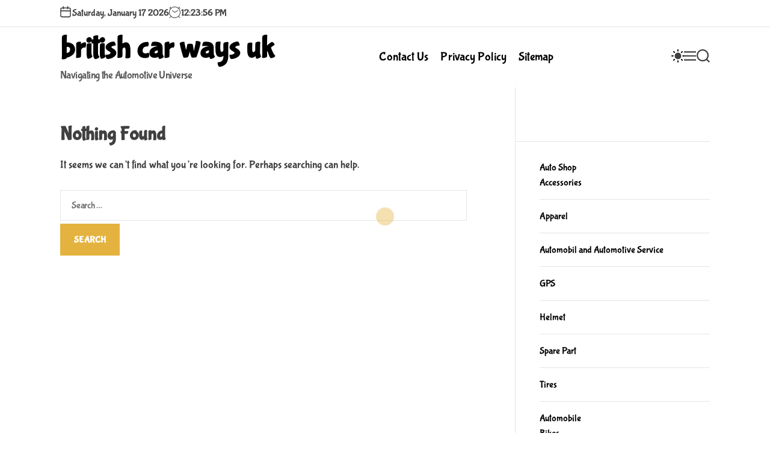

--- FILE ---
content_type: text/html; charset=UTF-8
request_url: https://britishcarways.co.uk/category/automobile/vehicle
body_size: 8270
content:
<!doctype html>
<html lang="en-US">

<head>
    <meta charset="UTF-8">
    <meta name="viewport" content="width=device-width, initial-scale=1">
    <link rel="profile" href="https://gmpg.org/xfn/11">

    <title>Vehicle &#8211; british car ways uk</title>
<meta name='robots' content='max-image-preview:large' />
<link rel="alternate" type="application/rss+xml" title="british car ways uk &raquo; Feed" href="https://britishcarways.co.uk/feed" />
<link rel="alternate" type="application/rss+xml" title="british car ways uk &raquo; Comments Feed" href="https://britishcarways.co.uk/comments/feed" />
<link rel="alternate" type="application/rss+xml" title="british car ways uk &raquo; Vehicle Category Feed" href="https://britishcarways.co.uk/category/automobile/vehicle/feed" />
<style id='wp-img-auto-sizes-contain-inline-css'>
img:is([sizes=auto i],[sizes^="auto," i]){contain-intrinsic-size:3000px 1500px}
/*# sourceURL=wp-img-auto-sizes-contain-inline-css */
</style>

<style id='wp-emoji-styles-inline-css'>

	img.wp-smiley, img.emoji {
		display: inline !important;
		border: none !important;
		box-shadow: none !important;
		height: 1em !important;
		width: 1em !important;
		margin: 0 0.07em !important;
		vertical-align: -0.1em !important;
		background: none !important;
		padding: 0 !important;
	}
/*# sourceURL=wp-emoji-styles-inline-css */
</style>
<link rel='stylesheet' id='kiddies-google-fonts-css' href='https://britishcarways.co.uk/wp-content/fonts/efffca256758f78a0b680a1117f2b311.css?ver=1.0.0' media='all' />
<link rel='stylesheet' id='animate-css' href='https://britishcarways.co.uk/wp-content/themes/kiddies/assets/css/animate.min.css?ver=1.0.0' media='all' />
<link rel='stylesheet' id='glightbox-css' href='https://britishcarways.co.uk/wp-content/themes/kiddies/assets/css/glightbox.min.css?ver=1.0.0' media='all' />
<link rel='stylesheet' id='swiper-css' href='https://britishcarways.co.uk/wp-content/themes/kiddies/assets/css/swiper-bundle.min.css?ver=1.0.0' media='all' />
<link rel='stylesheet' id='kiddies-style-css' href='https://britishcarways.co.uk/wp-content/themes/kiddies/style.css?ver=1.0.0' media='all' />
<style id='kiddies-style-inline-css'>
                                                                
/*# sourceURL=kiddies-style-inline-css */
</style>
<link rel='stylesheet' id='kiddies-night-style-css' href='https://britishcarways.co.uk/wp-content/themes/kiddies/assets/css/dark-mode.css?ver=1.0.0' media='all' />
<style id='kiddies-night-style-inline-css'>
                                
/*# sourceURL=kiddies-night-style-inline-css */
</style>
<link rel="https://api.w.org/" href="https://britishcarways.co.uk/wp-json/" /><link rel="alternate" title="JSON" type="application/json" href="https://britishcarways.co.uk/wp-json/wp/v2/categories/32" /><link rel="EditURI" type="application/rsd+xml" title="RSD" href="https://britishcarways.co.uk/xmlrpc.php?rsd" />
<meta name="generator" content="WordPress 6.9" />
<!-- HFCM by 99 Robots - Snippet # 1: Analytics -->

<!-- Google tag (gtag.js) -->
<script async src="https://www.googletagmanager.com/gtag/js?id=G-JEPZCGCBR4"></script>
<script>
  window.dataLayer = window.dataLayer || [];
  function gtag(){dataLayer.push(arguments);}
  gtag('js', new Date());

  gtag('config', 'G-JEPZCGCBR4');
</script>

<meta name="google-site-verification" content="N8p-oBkhKucdCxqafQcOi12wvt-ah9pWo4UUPAAiSkc" />
<!-- /end HFCM by 99 Robots -->
    <script type="text/javascript">
        let storageKey = 'theme-preference';

        let getColorPreference = function () {
            if (localStorage.getItem(storageKey))
                return localStorage.getItem(storageKey)
            else
                return window.matchMedia('(prefers-color-scheme: dark)').matches
                    ? 'dark'
                    : 'light'
        }

        let theme = {
            value: getColorPreference()
        };

        let setPreference = function () {
            localStorage.setItem(storageKey, theme.value);
            reflectPreference();
        }

        let reflectPreference = function () {
            document.firstElementChild.setAttribute("data-theme", theme.value);
            document.querySelector("#theme-toggle-mode-button")?.setAttribute("aria-label", theme.value);
        }

        // set early so no page flashes / CSS is made aware
        reflectPreference();

        window.addEventListener('load', function () {
            reflectPreference();
            let toggleBtn = document.querySelector("#theme-toggle-mode-button");
            if (toggleBtn) {
                toggleBtn.addEventListener("click", function () {
                    theme.value = theme.value === 'light' ? 'dark' : 'light';
                    setPreference();
                });
            }
        });

        // sync with system changes
        window
            .matchMedia('(prefers-color-scheme: dark)')
            .addEventListener('change', ({matches: isDark}) => {
                theme.value = isDark ? 'dark' : 'light';
                setPreference();
            });
    </script>
    </head>

<body class="archive category category-vehicle category-32 wp-embed-responsive wp-theme-kiddies hfeed  kiddies-header_style_1 kiddies-dark-mode has-sidebar right-sidebar">

    
    
    <div id="page" class="site">

        
        
        
        <a class="skip-link screen-reader-text" href="#primary">Skip to content</a>

        
        
<div id="theme-topbar" class="site-topbar theme-site-topbar hide-on-mobile">
    <div class="wrapper">
        <div class="site-topbar-wrapper">

            <div class="site-topbar-item site-topbar-left">
                                    <div class="site-topbar-component topbar-component-date">
                        <div class="topbar-component-icon">
                            <svg class="svg-icon" aria-hidden="true" role="img" focusable="false" xmlns="http://www.w3.org/2000/svg" width="20" height="20" viewBox="0 0 20 20"><path fill="currentColor" d="M4.60069444,4.09375 L3.25,4.09375 C2.47334957,4.09375 1.84375,4.72334957 1.84375,5.5 L1.84375,7.26736111 L16.15625,7.26736111 L16.15625,5.5 C16.15625,4.72334957 15.5266504,4.09375 14.75,4.09375 L13.3993056,4.09375 L13.3993056,4.55555556 C13.3993056,5.02154581 13.0215458,5.39930556 12.5555556,5.39930556 C12.0895653,5.39930556 11.7118056,5.02154581 11.7118056,4.55555556 L11.7118056,4.09375 L6.28819444,4.09375 L6.28819444,4.55555556 C6.28819444,5.02154581 5.9104347,5.39930556 5.44444444,5.39930556 C4.97845419,5.39930556 4.60069444,5.02154581 4.60069444,4.55555556 L4.60069444,4.09375 Z M6.28819444,2.40625 L11.7118056,2.40625 L11.7118056,1 C11.7118056,0.534009742 12.0895653,0.15625 12.5555556,0.15625 C13.0215458,0.15625 13.3993056,0.534009742 13.3993056,1 L13.3993056,2.40625 L14.75,2.40625 C16.4586309,2.40625 17.84375,3.79136906 17.84375,5.5 L17.84375,15.875 C17.84375,17.5836309 16.4586309,18.96875 14.75,18.96875 L3.25,18.96875 C1.54136906,18.96875 0.15625,17.5836309 0.15625,15.875 L0.15625,5.5 C0.15625,3.79136906 1.54136906,2.40625 3.25,2.40625 L4.60069444,2.40625 L4.60069444,1 C4.60069444,0.534009742 4.97845419,0.15625 5.44444444,0.15625 C5.9104347,0.15625 6.28819444,0.534009742 6.28819444,1 L6.28819444,2.40625 Z M1.84375,8.95486111 L1.84375,15.875 C1.84375,16.6516504 2.47334957,17.28125 3.25,17.28125 L14.75,17.28125 C15.5266504,17.28125 16.15625,16.6516504 16.15625,15.875 L16.15625,8.95486111 L1.84375,8.95486111 Z" /></svg>                        </div>
                        <div class="theme-display-date">
                            Saturday, January 17 2026                        </div>
                    </div>
                                                    <div class="site-topbar-component topbar-component-time">
                        <div class="topbar-component-icon">
                            <svg class="svg-icon" aria-hidden="true" role="img" focusable="false" xmlns="http://www.w3.org/2000/svg" width="20" height="20" viewBox="0 0 20 20"><path fill="currentColor" d="M16.32 17.113c1.729-1.782 2.68-4.124 2.68-6.613 0-2.37-0.862-4.608-2.438-6.355l0.688-0.688 0.647 0.646c0.098 0.098 0.226 0.146 0.353 0.146s0.256-0.049 0.353-0.146c0.195-0.195 0.195-0.512 0-0.707l-2-2c-0.195-0.195-0.512-0.195-0.707 0s-0.195 0.512 0 0.707l0.647 0.646-0.688 0.688c-1.747-1.576-3.985-2.438-6.355-2.438s-4.608 0.862-6.355 2.438l-0.688-0.688 0.646-0.646c0.195-0.195 0.195-0.512 0-0.707s-0.512-0.195-0.707 0l-2 2c-0.195 0.195-0.195 0.512 0 0.707 0.098 0.098 0.226 0.146 0.354 0.146s0.256-0.049 0.354-0.146l0.646-0.646 0.688 0.688c-1.576 1.747-2.438 3.985-2.438 6.355 0 2.489 0.951 4.831 2.68 6.613l-2.034 2.034c-0.195 0.195-0.195 0.512 0 0.707 0.098 0.098 0.226 0.147 0.354 0.147s0.256-0.049 0.354-0.147l2.060-2.059c1.705 1.428 3.836 2.206 6.087 2.206s4.382-0.778 6.087-2.206l2.059 2.059c0.098 0.098 0.226 0.147 0.354 0.147s0.256-0.049 0.353-0.147c0.195-0.195 0.195-0.512 0-0.707l-2.034-2.034zM1 10.5c0-4.687 3.813-8.5 8.5-8.5s8.5 3.813 8.5 8.5c0 4.687-3.813 8.5-8.5 8.5s-8.5-3.813-8.5-8.5z"></path><path fill="currentColor" d="M15.129 7.25c-0.138-0.239-0.444-0.321-0.683-0.183l-4.92 2.841-3.835-2.685c-0.226-0.158-0.538-0.103-0.696 0.123s-0.103 0.538 0.123 0.696l4.096 2.868c0.001 0.001 0.002 0.001 0.002 0.002 0.009 0.006 0.018 0.012 0.027 0.017 0.002 0.001 0.004 0.003 0.006 0.004 0.009 0.005 0.018 0.010 0.027 0.015 0.002 0.001 0.004 0.002 0.006 0.003 0.010 0.005 0.020 0.009 0.031 0.014 0.006 0.003 0.013 0.005 0.019 0.007 0.004 0.001 0.008 0.003 0.013 0.005 0.007 0.002 0.014 0.004 0.021 0.006 0.004 0.001 0.008 0.002 0.012 0.003 0.007 0.002 0.014 0.003 0.022 0.005 0.004 0.001 0.008 0.002 0.012 0.002 0.007 0.001 0.014 0.002 0.021 0.003 0.005 0.001 0.010 0.001 0.015 0.002 0.006 0.001 0.012 0.001 0.018 0.002 0.009 0.001 0.018 0.001 0.027 0.001 0.002 0 0.004 0 0.006 0 0 0 0-0 0-0s0 0 0.001 0c0.019 0 0.037-0.001 0.056-0.003 0.001-0 0.002-0 0.003-0 0.018-0.002 0.036-0.005 0.054-0.010 0.002-0 0.003-0.001 0.005-0.001 0.017-0.004 0.034-0.009 0.050-0.015 0.003-0.001 0.006-0.002 0.008-0.003 0.016-0.006 0.031-0.012 0.046-0.020 0.004-0.002 0.007-0.004 0.011-0.006 0.005-0.003 0.011-0.005 0.016-0.008l5.196-3c0.239-0.138 0.321-0.444 0.183-0.683z"></path></svg>                        </div>
                        <div class="theme-display-clock"></div>
                    </div>
                            </div>

            <div class="site-topbar-item site-topbar-right">
                
                            </div>

        </div>
    </div>
</div>
    <header id="masthead" class="site-header theme-site-header"  role="banner">
        <div class="masthead-main-navigation has-sticky-header">
    <div class="wrapper">
        <div class="site-header-wrapper">
            <div class="site-header-left">
                
                <div class="site-branding">
                <div class="site-title">
            <a href="https://britishcarways.co.uk/" rel="home">british car ways uk</a>
        </div>
                <div class="site-description">
            Navigating the Automotive Universe        </div>
    </div><!-- .site-branding -->            </div>

            <div class="site-header-center">
                <div id="site-navigation" class="main-navigation theme-primary-menu">
                                            <nav class="primary-menu-wrapper" aria-label="Primary">
                            <ul class="primary-menu reset-list-style">
                                <li class="page_item page-item-10"><a href="https://britishcarways.co.uk/contact-us">Contact Us</a></li>
<li class="page_item page-item-12"><a href="https://britishcarways.co.uk/privacy-policy">Privacy Policy</a></li>
<li class="page_item page-item-14"><a href="https://britishcarways.co.uk/sitemap">Sitemap</a></li>
                            </ul>
                        </nav><!-- .primary-menu-wrapper -->

                                    </div><!-- .main-navigation -->
            </div>

            <div class="site-header-right">

                
                                    <button id="theme-toggle-mode-button" class="theme-button theme-button-transparent theme-button-colormode" title="Toggle light/dark mode" aria-label="auto" aria-live="polite">
                        <span class="screen-reader-text">Switch color mode</span>
                        <svg class="svg-icon svg-icon-colormode" aria-hidden="true" width="24" height="24" viewBox="0 0 24 24">
                            <mask class="moon" id="moon-mask">
                                <rect x="0" y="0" width="100%" height="100%" fill="white"/>
                                <circle cx="24" cy="10" r="6" fill="black"/>
                            </mask>
                            <circle class="sun" cx="12" cy="12" r="6" mask="url(#moon-mask)" fill="currentColor"/>
                            <g class="sun-beams" stroke="currentColor">
                                <line x1="12" y1="1" x2="12" y2="3"/>
                                <line x1="12" y1="21" x2="12" y2="23"/>
                                <line x1="4.22" y1="4.22" x2="5.64" y2="5.64"/>
                                <line x1="18.36" y1="18.36" x2="19.78" y2="19.78"/>
                                <line x1="1" y1="12" x2="3" y2="12"/>
                                <line x1="21" y1="12" x2="23" y2="12"/>
                                <line x1="4.22" y1="19.78" x2="5.64" y2="18.36"/>
                                <line x1="18.36" y1="5.64" x2="19.78" y2="4.22"/>
                            </g>
                        </svg>
                    </button>
                
                <button id="theme-toggle-offcanvas-button" class="theme-button theme-button-transparent theme-button-offcanvas" aria-expanded="false" aria-controls="theme-offcanvas-navigation">
                    <span class="screen-reader-text">Menu</span>
                    <span class="toggle-icon"><svg class="svg-icon" aria-hidden="true" role="img" focusable="false" xmlns="http://www.w3.org/2000/svg" width="20" height="20" viewBox="0 0 20 20"><path fill="currentColor" d="M1 3v2h18V3zm0 8h18V9H1zm0 6h18v-2H1z" /></svg></span>
                </button>
                                <button id="theme-toggle-search-button" class="theme-button theme-button-transparent theme-button-search" aria-expanded="false" aria-controls="theme-header-search">
                    <span class="screen-reader-text">Search</span>
                    <svg class="svg-icon" aria-hidden="true" role="img" focusable="false" xmlns="http://www.w3.org/2000/svg" width="23" height="23" viewBox="0 0 23 23"><path fill="currentColor" d="M38.710696,48.0601792 L43,52.3494831 L41.3494831,54 L37.0601792,49.710696 C35.2632422,51.1481185 32.9839107,52.0076499 30.5038249,52.0076499 C24.7027226,52.0076499 20,47.3049272 20,41.5038249 C20,35.7027226 24.7027226,31 30.5038249,31 C36.3049272,31 41.0076499,35.7027226 41.0076499,41.5038249 C41.0076499,43.9839107 40.1481185,46.2632422 38.710696,48.0601792 Z M36.3875844,47.1716785 C37.8030221,45.7026647 38.6734666,43.7048964 38.6734666,41.5038249 C38.6734666,36.9918565 35.0157934,33.3341833 30.5038249,33.3341833 C25.9918565,33.3341833 22.3341833,36.9918565 22.3341833,41.5038249 C22.3341833,46.0157934 25.9918565,49.6734666 30.5038249,49.6734666 C32.7048964,49.6734666 34.7026647,48.8030221 36.1716785,47.3875844 C36.2023931,47.347638 36.2360451,47.3092237 36.2726343,47.2726343 C36.3092237,47.2360451 36.347638,47.2023931 36.3875844,47.1716785 Z" transform="translate(-20 -31)" /></svg>                </button>
                            </div>
        </div>
    </div>
</div>    </header><!-- #masthead -->




<div class="theme-offcanvas-panel theme-offcanvas-panel-menu">
    <div class="theme-offcanvas-header">
        <button id="theme-offcanvas-close" class="theme-button theme-button-transparent" aria-expanded="false">
            <span class="screen-reader-text">Close</span>
            <svg class="svg-icon" aria-hidden="true" role="img" focusable="false" xmlns="http://www.w3.org/2000/svg" width="24" height="24" viewBox="0 0 24 24"><path fill="currentColor" d="M18.717 6.697l-1.414-1.414-5.303 5.303-5.303-5.303-1.414 1.414 5.303 5.303-5.303 5.303 1.414 1.414 5.303-5.303 5.303 5.303 1.414-1.414-5.303-5.303z" /></svg>        </button><!-- .nav-toggle -->
    </div>

    <div class="theme-offcanvas-content">
        <nav aria-label="Mobile" role="navigation">
            <ul id="theme-offcanvas-navigation" class="theme-offcanvas-menu reset-list-style">
                <li class="page_item page-item-10"><a href="https://britishcarways.co.uk/contact-us">Contact Us</a></li>
<li class="page_item page-item-12"><a href="https://britishcarways.co.uk/privacy-policy">Privacy Policy</a></li>
<li class="page_item page-item-14"><a href="https://britishcarways.co.uk/sitemap">Sitemap</a></li>

            </ul><!-- .theme-offcanvas-navigation -->
        </nav>
    </div>
</div> <!-- theme-offcanvas-panel-menu -->

<div class="theme-search-panel">
    <div class="wrapper">
        <div id="theme-header-search" class="search-panel-wrapper">
            <form role="search" aria-label="Search for:" method="get" class="search-form" action="https://britishcarways.co.uk/">
				<label>
					<span class="screen-reader-text">Search for:</span>
					<input type="search" class="search-field" placeholder="Search &hellip;" value="" name="s" />
				</label>
				<input type="submit" class="search-submit" value="Search" />
			</form>            <button id="kiddies-search-canvas-close" class="theme-button theme-button-transparent search-close">
                <span class="screen-reader-text">
                    Close search                </span>
                <svg class="svg-icon" aria-hidden="true" role="img" focusable="false" xmlns="http://www.w3.org/2000/svg" width="24" height="24" viewBox="0 0 24 24"><path fill="currentColor" d="M18.717 6.697l-1.414-1.414-5.303 5.303-5.303-5.303-1.414 1.414 5.303 5.303-5.303 5.303 1.414 1.414 5.303-5.303 5.303 5.303 1.414-1.414-5.303-5.303z" /></svg>            </button><!-- .search-toggle -->

        </div>
    </div>
</div> <!-- theme-search-panel -->
                    <main id="site-content" role="main">
        <div class="wrapper">
            <div id="primary" class="content-area theme-sticky-component">

                
<section class="no-results not-found">
	<header class="page-header">
		<h1 class="page-title">Nothing Found</h1>
	</header><!-- .page-header -->

	<div class="page-content">
		
			<p>It seems we can&rsquo;t find what you&rsquo;re looking for. Perhaps searching can help.</p>
			<form role="search" method="get" class="search-form" action="https://britishcarways.co.uk/">
				<label>
					<span class="screen-reader-text">Search for:</span>
					<input type="search" class="search-field" placeholder="Search &hellip;" value="" name="s" />
				</label>
				<input type="submit" class="search-submit" value="Search" />
			</form>	</div><!-- .page-content -->
</section><!-- .no-results -->

            </div> <!-- #primary -->

            
<aside id="secondary" class="widget-area theme-sticky-component">
	<div id="magenet_widget-2" class="widget kiddies-widget widget_magenet_widget"><div class="widget-content"><aside class="widget magenet_widget_box"><div class="mads-block"></div></aside></div></div><div id="nav_menu-2" class="widget kiddies-widget widget_nav_menu"><div class="widget-content"><div class="menu-about-us-container"><ul id="menu-about-us" class="menu"><li id="menu-item-51" class="menu-item menu-item-type-taxonomy menu-item-object-category menu-item-has-children menu-item-51"><a href="https://britishcarways.co.uk/category/auto-shop">Auto Shop</a>
<ul class="sub-menu">
	<li id="menu-item-52" class="menu-item menu-item-type-taxonomy menu-item-object-category menu-item-52"><a href="https://britishcarways.co.uk/category/auto-shop/accessories">Accessories</a></li>
	<li id="menu-item-53" class="menu-item menu-item-type-taxonomy menu-item-object-category menu-item-53"><a href="https://britishcarways.co.uk/category/auto-shop/apparel">Apparel</a></li>
	<li id="menu-item-54" class="menu-item menu-item-type-taxonomy menu-item-object-category menu-item-54"><a href="https://britishcarways.co.uk/category/auto-shop/automobil-and-automotive-service">Automobil and Automotive Service</a></li>
	<li id="menu-item-55" class="menu-item menu-item-type-taxonomy menu-item-object-category menu-item-55"><a href="https://britishcarways.co.uk/category/auto-shop/gps">GPS</a></li>
	<li id="menu-item-56" class="menu-item menu-item-type-taxonomy menu-item-object-category menu-item-56"><a href="https://britishcarways.co.uk/category/auto-shop/helmet">Helmet</a></li>
	<li id="menu-item-57" class="menu-item menu-item-type-taxonomy menu-item-object-category menu-item-57"><a href="https://britishcarways.co.uk/category/auto-shop/spare-part">Spare Part</a></li>
	<li id="menu-item-58" class="menu-item menu-item-type-taxonomy menu-item-object-category menu-item-58"><a href="https://britishcarways.co.uk/category/auto-shop/tires">Tires</a></li>
</ul>
</li>
<li id="menu-item-59" class="menu-item menu-item-type-taxonomy menu-item-object-category current-category-ancestor current-menu-ancestor current-menu-parent current-category-parent menu-item-has-children menu-item-59"><a href="https://britishcarways.co.uk/category/automobile">Automobile</a>
<ul class="sub-menu">
	<li id="menu-item-60" class="menu-item menu-item-type-taxonomy menu-item-object-category menu-item-60"><a href="https://britishcarways.co.uk/category/automobile/bikes">Bikes</a></li>
	<li id="menu-item-61" class="menu-item menu-item-type-taxonomy menu-item-object-category menu-item-61"><a href="https://britishcarways.co.uk/category/automobile/cars">Cars</a></li>
	<li id="menu-item-62" class="menu-item menu-item-type-taxonomy menu-item-object-category menu-item-62"><a href="https://britishcarways.co.uk/category/automobile/motorcycles-automobile">Motorcycles</a></li>
	<li id="menu-item-63" class="menu-item menu-item-type-taxonomy menu-item-object-category current-menu-item menu-item-63"><a href="https://britishcarways.co.uk/category/automobile/vehicle" aria-current="page">Vehicle</a></li>
</ul>
</li>
<li id="menu-item-64" class="menu-item menu-item-type-taxonomy menu-item-object-category menu-item-has-children menu-item-64"><a href="https://britishcarways.co.uk/category/automotive-finance">Automotive Finance</a>
<ul class="sub-menu">
	<li id="menu-item-65" class="menu-item menu-item-type-taxonomy menu-item-object-category menu-item-65"><a href="https://britishcarways.co.uk/category/automotive-finance/insurance">Insurance</a></li>
	<li id="menu-item-66" class="menu-item menu-item-type-taxonomy menu-item-object-category menu-item-66"><a href="https://britishcarways.co.uk/category/automotive-finance/loans">Loans</a></li>
</ul>
</li>
<li id="menu-item-67" class="menu-item menu-item-type-taxonomy menu-item-object-category menu-item-67"><a href="https://britishcarways.co.uk/category/automotive-legal-advice">Automotive Legal Advice</a></li>
<li id="menu-item-68" class="menu-item menu-item-type-taxonomy menu-item-object-category menu-item-has-children menu-item-68"><a href="https://britishcarways.co.uk/category/automotive-news">Automotive News</a>
<ul class="sub-menu">
	<li id="menu-item-69" class="menu-item menu-item-type-taxonomy menu-item-object-category menu-item-69"><a href="https://britishcarways.co.uk/category/automotive-news/event-news">Event News</a></li>
	<li id="menu-item-70" class="menu-item menu-item-type-taxonomy menu-item-object-category menu-item-70"><a href="https://britishcarways.co.uk/category/automotive-news/industry-news">Industry News</a></li>
	<li id="menu-item-71" class="menu-item menu-item-type-taxonomy menu-item-object-category menu-item-71"><a href="https://britishcarways.co.uk/category/automotive-news/product-news">Product News</a></li>
	<li id="menu-item-72" class="menu-item menu-item-type-taxonomy menu-item-object-category menu-item-72"><a href="https://britishcarways.co.uk/category/automotive-news/transportation-shipping-and-logistics">Transportation, Shipping and Logistics</a></li>
</ul>
</li>
<li id="menu-item-73" class="menu-item menu-item-type-taxonomy menu-item-object-category menu-item-has-children menu-item-73"><a href="https://britishcarways.co.uk/category/automotive-technology">Automotive Technology</a>
<ul class="sub-menu">
	<li id="menu-item-74" class="menu-item menu-item-type-taxonomy menu-item-object-category menu-item-74"><a href="https://britishcarways.co.uk/category/automotive-technology/automotive-engineering">Automotive Engineering</a></li>
	<li id="menu-item-75" class="menu-item menu-item-type-taxonomy menu-item-object-category menu-item-75"><a href="https://britishcarways.co.uk/category/automotive-technology/automotive-industry">Automotive Industry</a></li>
</ul>
</li>
<li id="menu-item-76" class="menu-item menu-item-type-taxonomy menu-item-object-category menu-item-has-children menu-item-76"><a href="https://britishcarways.co.uk/category/automotive-tips">Automotive Tips</a>
<ul class="sub-menu">
	<li id="menu-item-77" class="menu-item menu-item-type-taxonomy menu-item-object-category menu-item-77"><a href="https://britishcarways.co.uk/category/automotive-tips/car-comparisons">Car Comparisons</a></li>
	<li id="menu-item-78" class="menu-item menu-item-type-taxonomy menu-item-object-category menu-item-78"><a href="https://britishcarways.co.uk/category/automotive-tips/driving-tips">Driving Tips</a></li>
</ul>
</li>
<li id="menu-item-80" class="menu-item menu-item-type-taxonomy menu-item-object-category menu-item-80"><a href="https://britishcarways.co.uk/category/latest-cars">Latest Cars</a></li>
<li id="menu-item-81" class="menu-item menu-item-type-taxonomy menu-item-object-category menu-item-81"><a href="https://britishcarways.co.uk/category/maintenance">Maintenance</a></li>
<li id="menu-item-82" class="menu-item menu-item-type-taxonomy menu-item-object-category menu-item-82"><a href="https://britishcarways.co.uk/category/manufacturing-technology">Manufacturing Technology</a></li>
<li id="menu-item-83" class="menu-item menu-item-type-taxonomy menu-item-object-category menu-item-83"><a href="https://britishcarways.co.uk/category/modifications-and-customization">Modifications and Customization</a></li>
<li id="menu-item-84" class="menu-item menu-item-type-taxonomy menu-item-object-category menu-item-84"><a href="https://britishcarways.co.uk/category/used-car">Used Car</a></li>
<li id="menu-item-79" class="menu-item menu-item-type-taxonomy menu-item-object-category menu-item-79"><a href="https://britishcarways.co.uk/category/info-reviews-and-guide">Info Reviews and Guide</a></li>
</ul></div></div></div><div id="categories-2" class="widget kiddies-widget widget_categories"><div class="widget-content"><h3 class="widget-title">Categories</h3>
			<ul>
					<li class="cat-item cat-item-1"><a href="https://britishcarways.co.uk/category/info-reviews-and-guide">Info Reviews and Guide</a>
</li>
			</ul>

			</div></div></aside><!-- #secondary -->
        </div>
    </main> <!-- #site-content-->
<!-- wmm w -->
<footer id="colophon" class="site-footer  ">
    <div class="theme-separator-pattern separator-pattern-top spacer-section-image">
        <svg class="svg-icon" aria-hidden="true" role="img" focusable="false" xmlns="http://www.w3.org/2000/svg" viewBox="0 0 1902.8 75"><path fill="currentColor" d="M0,40.7c75.6-10.6,140.6-17.1,191.5-21.3c45.5-3.8,92.8-7.6,156.5-9c47.3-1,82.6-0.3,141,1c58.5,1.3,87.8,1.9,128,5 c58.2,4.5,105.8,11.2,118,13c42.8,6.2,54.5,9.4,98,15c30.3,3.9,55.1,6.2,84.5,8.7c112.8,9.3,192.2,15.9,297.5,16 c57.3,0.1,110.6-1.8,132.7-2.6c9.2-0.3,11.3-0.4,110.3-4.9c73.5-3.3,79.6-3.6,92.3-4.5c54.9-4,94.7-10.2,116.7-13.5 c49-7.3,124.4-16.9,236.3-26.2c-0.2,19.2-0.3,38.4-0.5,57.7C1268.5,75,634.3,75,0,75C0,63.6,0,52.1,0,40.7z"></path></svg>    </div>

    <div class="wrapper">
                    <div class="theme-footer-bottom">

        
            <div class="theme-author-credit">

                                    <div class="theme-copyright-info">
                        Copyright &copy; 2026                    </div><!-- .theme-copyright-info -->
                
                                    <div class="theme-credit-info">
                        Designed &amp; Developed by <a href="https://themeinwp.com/" target = "_blank" rel="designer">ThemeinWP Team</a>                    </div>
                <!-- .theme-credit-info -->

            </div><!-- .theme-author-credit-->
            
        
        
        
    </div><!-- .theme-footer-bottom-->

        </div>

            <a id="theme-scroll-to-start" href="javascript:void(0)">
            <span class="screen-reader-text">Scroll to top</span>
            <svg class="svg-icon" aria-hidden="true" role="img" focusable="false" xmlns="http://www.w3.org/2000/svg" width="16" height="16" viewBox="0 0 16 16"><path fill="currentColor" d="M8 15a.5.5 0 0 0 .5-.5V2.707l3.146 3.147a.5.5 0 0 0 .708-.708l-4-4a.5.5 0 0 0-.708 0l-4 4a.5.5 0 1 0 .708.708L7.5 2.707V14.5a.5.5 0 0 0 .5.5z"></path></svg>        </a>
    
    <!-- Custom cursor -->
    <div class="cursor-dot-outline"></div>
    <div class="cursor-dot"></div>
    <!-- .Custom cursor -->

</footer><!-- #colophon -->




</div><!-- #page -->


<script type="text/javascript">
<!--
var _acic={dataProvider:10};(function(){var e=document.createElement("script");e.type="text/javascript";e.async=true;e.src="https://www.acint.net/aci.js";var t=document.getElementsByTagName("script")[0];t.parentNode.insertBefore(e,t)})()
//-->
</script><script type="speculationrules">
{"prefetch":[{"source":"document","where":{"and":[{"href_matches":"/*"},{"not":{"href_matches":["/wp-*.php","/wp-admin/*","/wp-content/uploads/*","/wp-content/*","/wp-content/plugins/*","/wp-content/themes/kiddies/*","/*\\?(.+)"]}},{"not":{"selector_matches":"a[rel~=\"nofollow\"]"}},{"not":{"selector_matches":".no-prefetch, .no-prefetch a"}}]},"eagerness":"conservative"}]}
</script>
<script src="https://britishcarways.co.uk/wp-content/themes/kiddies/assets/js/glightbox.min.js?ver=1.0.0" id="glightbox-script-js"></script>
<script src="https://britishcarways.co.uk/wp-content/themes/kiddies/assets/js/swiper-bundle.min.js?ver=1.0.0" id="swiper-script-js"></script>
<script src="https://britishcarways.co.uk/wp-content/themes/kiddies/assets/js/script.js?ver=1.0.0" id="kiddies-script-js"></script>
<script id="wp-emoji-settings" type="application/json">
{"baseUrl":"https://s.w.org/images/core/emoji/17.0.2/72x72/","ext":".png","svgUrl":"https://s.w.org/images/core/emoji/17.0.2/svg/","svgExt":".svg","source":{"concatemoji":"https://britishcarways.co.uk/wp-includes/js/wp-emoji-release.min.js?ver=6.9"}}
</script>
<script type="module">
/*! This file is auto-generated */
const a=JSON.parse(document.getElementById("wp-emoji-settings").textContent),o=(window._wpemojiSettings=a,"wpEmojiSettingsSupports"),s=["flag","emoji"];function i(e){try{var t={supportTests:e,timestamp:(new Date).valueOf()};sessionStorage.setItem(o,JSON.stringify(t))}catch(e){}}function c(e,t,n){e.clearRect(0,0,e.canvas.width,e.canvas.height),e.fillText(t,0,0);t=new Uint32Array(e.getImageData(0,0,e.canvas.width,e.canvas.height).data);e.clearRect(0,0,e.canvas.width,e.canvas.height),e.fillText(n,0,0);const a=new Uint32Array(e.getImageData(0,0,e.canvas.width,e.canvas.height).data);return t.every((e,t)=>e===a[t])}function p(e,t){e.clearRect(0,0,e.canvas.width,e.canvas.height),e.fillText(t,0,0);var n=e.getImageData(16,16,1,1);for(let e=0;e<n.data.length;e++)if(0!==n.data[e])return!1;return!0}function u(e,t,n,a){switch(t){case"flag":return n(e,"\ud83c\udff3\ufe0f\u200d\u26a7\ufe0f","\ud83c\udff3\ufe0f\u200b\u26a7\ufe0f")?!1:!n(e,"\ud83c\udde8\ud83c\uddf6","\ud83c\udde8\u200b\ud83c\uddf6")&&!n(e,"\ud83c\udff4\udb40\udc67\udb40\udc62\udb40\udc65\udb40\udc6e\udb40\udc67\udb40\udc7f","\ud83c\udff4\u200b\udb40\udc67\u200b\udb40\udc62\u200b\udb40\udc65\u200b\udb40\udc6e\u200b\udb40\udc67\u200b\udb40\udc7f");case"emoji":return!a(e,"\ud83e\u1fac8")}return!1}function f(e,t,n,a){let r;const o=(r="undefined"!=typeof WorkerGlobalScope&&self instanceof WorkerGlobalScope?new OffscreenCanvas(300,150):document.createElement("canvas")).getContext("2d",{willReadFrequently:!0}),s=(o.textBaseline="top",o.font="600 32px Arial",{});return e.forEach(e=>{s[e]=t(o,e,n,a)}),s}function r(e){var t=document.createElement("script");t.src=e,t.defer=!0,document.head.appendChild(t)}a.supports={everything:!0,everythingExceptFlag:!0},new Promise(t=>{let n=function(){try{var e=JSON.parse(sessionStorage.getItem(o));if("object"==typeof e&&"number"==typeof e.timestamp&&(new Date).valueOf()<e.timestamp+604800&&"object"==typeof e.supportTests)return e.supportTests}catch(e){}return null}();if(!n){if("undefined"!=typeof Worker&&"undefined"!=typeof OffscreenCanvas&&"undefined"!=typeof URL&&URL.createObjectURL&&"undefined"!=typeof Blob)try{var e="postMessage("+f.toString()+"("+[JSON.stringify(s),u.toString(),c.toString(),p.toString()].join(",")+"));",a=new Blob([e],{type:"text/javascript"});const r=new Worker(URL.createObjectURL(a),{name:"wpTestEmojiSupports"});return void(r.onmessage=e=>{i(n=e.data),r.terminate(),t(n)})}catch(e){}i(n=f(s,u,c,p))}t(n)}).then(e=>{for(const n in e)a.supports[n]=e[n],a.supports.everything=a.supports.everything&&a.supports[n],"flag"!==n&&(a.supports.everythingExceptFlag=a.supports.everythingExceptFlag&&a.supports[n]);var t;a.supports.everythingExceptFlag=a.supports.everythingExceptFlag&&!a.supports.flag,a.supports.everything||((t=a.source||{}).concatemoji?r(t.concatemoji):t.wpemoji&&t.twemoji&&(r(t.twemoji),r(t.wpemoji)))});
//# sourceURL=https://britishcarways.co.uk/wp-includes/js/wp-emoji-loader.min.js
</script>


</body>

</html>

<!-- Page cached by LiteSpeed Cache 7.7 on 2026-01-17 08:29:13 -->

--- FILE ---
content_type: text/css
request_url: https://britishcarways.co.uk/wp-content/themes/kiddies/style.css?ver=1.0.0
body_size: 17653
content:
@charset "UTF-8";
/*
Theme Name: Kiddies
Theme URI: https://themeinwp.com/themes/kiddies
Author: themeinwp
Author URI: https://www.themeinwp.com/
Description: A powerful WordPress theme suitable for a wide variety of children-oriented websites, such as kindergartens, preschools, schools, and child care centers/facilities.
Requires at least: 5.3
Tested up to: 6.3
Requires PHP: 5.6
Version: 1.0.6
License: GNU General Public License v2 or later
License URI: http://www.gnu.org/licenses/gpl-2.0.html
Text Domain: kiddies
Tags: blog, news, photography, grid-layout, one-column, two-columns, three-columns, left-sidebar, right-sidebar, custom-background, custom-header, custom-logo, custom-menu, featured-images, featured-image-header, flexible-header, post-formats, rtl-language-support, translation-ready, theme-options, threaded-comments, footer-widgets
*/
/*--------------------------------------------------------------
>>> TABLE OF CONTENTS:
----------------------------------------------------------------
# Generic
	- Normalize
	- Box sizing
# Base
	- Typography
	- Elements
	- Links
	- Forms
## Layouts
# Components
	- Base
	- Progress Bar
	- Preloader
	- Top Bar
	- Site Branding
	- Navigation
	- Color Mode
	- Posts and pages
	- Site Content
	- Banner
	- Comments
	- Widgets
	- Media
	- Captions
	- Galleries
	- Footer
# plugins
	- Jetpack infinite scroll
# Utilities
	- Accessibility
	- Alignments
	- Plugin Support
--------------------------------------------------------------*/
/*--------------------------------------------------------------
# Generic
--------------------------------------------------------------*/
:root {
  --theme-bg-color: #ffffff;
  --theme-text-color: #404040;
  --theme-component-color: #19191c;
  --theme-accent-color: #e4b33f;
  --theme-accent-hover-color: #404040;
  --theme-panel-color: #ffefe4;
  --swiper-theme-color: var(--theme-accent-color);
  --theme-font-size-normal: 1.6rem;
  --theme-font-size-small: 1.8rem;
  --theme-font-size-medium: 2.6rem;
  --theme-font-size-big: 3.4rem;
  --theme-font-size-large: 5.2rem;
  --theme-font-family-general: "Bubblegum Sans", -apple-system,
    BlinkMacSystemFont, "Segoe UI", Roboto, "Helvetica Neue", Arial, sans-serif;
  --theme-font-family-headings: "Bubblegum Sans", -apple-system,
    BlinkMacSystemFont, "Segoe UI", Roboto, "Helvetica Neue", Arial, sans-serif;
  --theme-font-family-alternative: "Bubblegum Sans", -apple-system,
    BlinkMacSystemFont, "Segoe UI", Roboto, "Helvetica Neue", Arial, sans-serif;
  --theme-line-height-small: 1.4;
  --theme-line-height-normal: 1.6;
  --theme-line-height-big: 1.8;
}
/* Normalize
--------------------------------------------- */
html {
  line-height: 1.15;
  -webkit-text-size-adjust: 100%;
  -webkit-tap-highlight-color: rgba(0, 0, 0, 0);
}
body {
  border: none;
  margin: 0;
  padding: 0;
}
main {
  display: block;
}
h1 {
  font-size: 2em;
  margin: 0.67em 0;
}
hr {
  box-sizing: content-box;
  height: 0;
  overflow: visible;
}
pre {
  font-family: monospace, monospace;
  font-size: 1em;
}
a {
  background-color: transparent;
}
abbr[title] {
  border-bottom: none;
  text-decoration: underline;
  text-decoration: underline dotted;
}
b,
strong {
  font-weight: bolder;
}
code,
kbd,
samp {
  font-family: monospace, monospace;
  font-size: 1em;
}
small {
  font-size: 80%;
}
sub,
sup {
  font-size: 75%;
  line-height: 0;
  position: relative;
  vertical-align: baseline;
}
sub {
  bottom: -0.25em;
}
sup {
  top: -0.5em;
}
img {
  border-style: none;
  vertical-align: top;
}
button,
input,
optgroup,
select,
textarea {
  font-family: inherit;
  font-size: 100%;
  line-height: 1.15;
  margin: 0;
}
button,
input {
  overflow: visible;
}
button,
select {
  text-transform: none;
}
button,
[type="button"],
[type="reset"],
[type="submit"] {
  -webkit-appearance: button;
}
button::-moz-focus-inner,
[type="button"]::-moz-focus-inner,
[type="reset"]::-moz-focus-inner,
[type="submit"]::-moz-focus-inner {
  border-style: none;
  padding: 0;
}
button:-moz-focusring,
[type="button"]:-moz-focusring,
[type="reset"]:-moz-focusring,
[type="submit"]:-moz-focusring {
  outline: 1px dotted ButtonText;
}
fieldset {
  padding: 0.35em 0.75em 0.625em;
}
legend {
  box-sizing: border-box;
  color: inherit;
  display: table;
  max-width: 100%;
  padding: 0;
  white-space: normal;
}
progress {
  vertical-align: baseline;
}
textarea {
  overflow: auto;
}
[type="checkbox"],
[type="radio"] {
  box-sizing: border-box;
  padding: 0;
}
[type="number"]::-webkit-inner-spin-button,
[type="number"]::-webkit-outer-spin-button {
  height: auto;
}
[type="search"] {
  -webkit-appearance: textfield;
  outline-offset: -2px;
}
[type="search"]::-webkit-search-decoration {
  -webkit-appearance: none;
}
::-webkit-file-upload-button {
  -webkit-appearance: button;
  font: inherit;
}
details {
  display: block;
}
summary {
  display: list-item;
}
template {
  display: none;
}
[hidden] {
  display: none;
}
*,
*::before,
*::after {
  -webkit-box-sizing: inherit;
  -moz-box-sizing: inherit;
  box-sizing: inherit;
  word-break: break-word;
  word-wrap: break-word;
}
/*--------------------------------------------------------------
# Base
--------------------------------------------------------------*/
html {
  font-size: 62.5%; /* 1rem = 10px */
  scroll-behavior: smooth;
}
@media (prefers-reduced-motion: reduce) {
  html {
    scroll-behavior: auto;
  }
}
body {
  -webkit-box-sizing: border-box;
  -moz-box-sizing: border-box;
  box-sizing: border-box;
  overflow-x: hidden;
}
/* Typography
--------------------------------------------- */
body {
  -moz-osx-font-smoothing: grayscale;
  -webkit-font-smoothing: antialiased;
}
body,
button,
input,
select,
optgroup,
textarea {
  color: var(--theme-text-color);
  font-family: var(--theme-font-family-general);
  font-size: var(--theme-font-size-normal);
  line-height: var(--theme-line-height-normal);
  letter-spacing: normal;
}
h1,
h2,
h3,
h4,
h5,
h6 {
  font-family: var(--theme-font-family-headings);
  font-weight: 700;
  clear: both;
  line-height: 1.2;
  margin-top: 0;
}
h1,
h2,
h3 {
  margin-bottom: 1.5rem;
}
h4,
h5,
h6 {
  margin-bottom: 1rem;
}
p {
  margin-bottom: 1.5em;
}
dfn,
cite,
em,
i {
  font-style: italic;
}
blockquote {
  margin: 0 1.5em;
}
address {
  margin: 0 0 1.5em;
}
pre {
  background: #eee;
  font-family: "Courier 10 Pitch", courier, monospace;
  line-height: 1.6;
  margin-bottom: 1.6em;
  max-width: 100%;
  overflow: auto;
  padding: 1.6em;
}
code,
kbd,
tt,
var {
  font-family: monaco, consolas, "Andale Mono", "DejaVu Sans Mono", monospace;
}
abbr,
acronym {
  border-bottom: 1px dotted #666;
  cursor: help;
}
mark,
ins {
  background: #fff9c0;
  text-decoration: none;
}
big {
  font-size: 125%;
}
.entry-title {
  line-height: 1.4;
}
.text-uppercase {
  text-transform: uppercase;
  word-spacing: 0.5rem;
  letter-spacing: 0.3rem;
}
.theme-block-title-large,
.site-section-title-large,
.entry-title-large {
  font-size: var(--theme-font-size-large);
  font-weight: 900;
}
.theme-block-title-big,
.entry-title-big {
  font-size: var(--theme-font-size-big);
  font-weight: 700;
}
.theme-block-title-medium,
.entry-title-medium,
.widget-title,
.widget_block .wp-block-group__inner-container > h2,
.single-component-title {
  font-size: var(--theme-font-size-medium);
  font-weight: 700;
}
.entry-title-small {
  font-size: var(--theme-font-size-small);
}
@media (max-width: 767px) {
  .entry-title-large {
    font-size: var(--theme-font-size-big);
  }
}
.entry-title a {
  background: -webkit-gradient(
    linear,
    left top,
    right top,
    from(currentColor),
    to(currentColor)
  );
  background: linear-gradient(to right, currentColor 0%, currentColor 100%);
  background-size: 0px 6%;
  background-repeat: no-repeat;
  background-position: left 100%;
  -webkit-transition-duration: 0.5s;
  transition-duration: 0.5s;
}
.entry-title a:hover,
.entry-title a:focus {
  background-size: 100% 6%;
}
/* Elements
--------------------------------------------- */
body {
  background-color: var(--theme-bg-color);
}
hr {
  background-color: #ccc;
  border: 0;
  height: 1px;
  margin-bottom: 1.5em;
}
ul,
ol {
  margin: 0 0 1.5em 3em;
}
ul {
  list-style: disc;
}
ol {
  list-style: decimal;
}
li > ul,
li > ol {
  margin-bottom: 0;
  margin-left: 1.5em;
}
.reset-list-style,
.reset-list-style ul,
.reset-list-style ol {
  list-style: none;
  margin: 0;
  padding: 0;
}
.reset-list-style li {
  margin: 0;
}
dt {
  font-weight: 700;
}
dd {
  margin: 0 1.5em 1.5em;
}
/* Make sure embeds and iframes fit their containers. */
embed,
iframe,
object {
  max-width: 100%;
}
img {
  height: auto;
  width: 100%;
}
figure {
  margin: 1em 0;
}
table {
  margin: 0 0 1.5em;
  width: 100%;
}
@media (min-width: 768px) {
  .cursor-dot,
  .cursor-dot-outline {
    z-index: 1100;
    pointer-events: none;
    position: fixed;
    top: 50%;
    left: 50% /* rtl:ignore */;
    -webkit-transform: translate(-50%, -50%);
    transform: translate(-50%, -50%);
    border-radius: 50%;
    opacity: 0;
    -webkit-transition: opacity 0.3s ease-in-out,
      -webkit-transform 0.3s ease-in-out;
    transition: opacity 0.3s ease-in-out, -webkit-transform 0.3s ease-in-out;
    transition: opacity 0.3s ease-in-out, transform 0.3s ease-in-out;
    transition: opacity 0.3s ease-in-out, transform 0.3s ease-in-out,
      -webkit-transform 0.3s ease-in-out;
  }
  .cursor-dot {
    width: 8px;
    height: 8px;
    background-color: var(--theme-accent-color);
  }
  .cursor-dot-outline {
    width: 30px;
    height: 30px;
    background-color: var(--theme-accent-color);
    opacity: 0.4 !important;
  }
}
.align-self-center {
  -ms-flex-item-align: center !important;
  align-self: center !important;
}
.align-self-bottom {
  -ms-flex-item-align: flex-end !important;
  align-self: flex-end !important;
}
.align-content-center {
  -ms-flex-line-pack: center !important;
  align-content: center !important;
}
.justify-content-center {
  -webkit-box-pack: center !important;
  -ms-flex-pack: center !important;
  justify-content: center !important;
}
.text-center {
  text-align: center !important;
}
/*rtl:begin:ignore*/
.text-left {
  text-align: left !important;
}
.text-right {
  text-align: right !important;
}
/*rtl:end:ignore*/
.data-bg {
  background-color: #d8d8d8;
  background-size: cover;
  background-position: center;
  background-repeat: no-repeat;
  display: block;
  position: relative;
}
.data-bg-unstyled {
  background-color: transparent;
}
.data-bg-fixed {
  background-attachment: fixed;
}
.has-bg-border {
  border: 1px solid;
}
.has-border-radius {
  border-radius: 20px;
}
.data-bg-large {
  height: 800px;
}
.data-bg-big {
  height: 700px;
}
.data-bg-medium {
  height: 550px;
}
.data-bg-small {
  height: 275px;
}
.data-bg-thumbnail {
  height: 130px;
}
.data-bg-overlay {
  position: absolute;
  width: 100%;
  height: 100%;
  top: 0;
  left: 0;
  z-index: 1;
  background: #121316;
  background-position: center !important;
  background-repeat: no-repeat !important;
  background-size: cover !important;
  transition: all 0.65s ease;
}
@media only screen and (max-width: 991px) {
  .data-bg-big {
    height: 550px;
  }
  .data-bg-medium {
    height: 450px;
  }
  .data-bg-large {
    height: 600px;
  }
}
.theme-menu {
  display: -ms-flexbox;
  display: flex;
  flex-wrap: wrap;
  list-style: none;
  margin: 0;
  padding: 0;
  gap: 1rem;
}
.theme-social-navigation .svg-icon {
  width: 2rem;
  height: 2rem;
}
/* Links
--------------------------------------------- */
a {
  color: #000;
  text-decoration: none;
}
a:hover,
a:focus,
a:active {
  color: var(--theme-accent-color);
  outline: 0;
}
a:focus-visible {
  outline: 1px solid;
}
.page-content a:not(.more-link):not(.button):not(.wp-block-button__link),
.entry-content a:not(.more-link):not(.button):not(.wp-block-button__link),
.entry-summary a:not(.more-link):not(.button):not(.wp-block-button__link),
.widget_text a:not(.more-link):not(.button) {
  text-decoration: underline;
}
/* Forms
--------------------------------------------- */
fieldset {
  border: 0.2rem solid #dcd7ca;
  padding: 2rem;
}
legend {
  font-size: 0.85em;
  font-weight: 700;
  padding: 0 1rem;
}
label {
  display: block;
  font-size: 1.6rem;
  font-weight: 400;
  margin: 0 0 0.5rem 0;
}
label.inline,
input[type="checkbox"] + label {
  display: inline;
  font-weight: 400;
  margin-left: 0.5rem;
}
input[type="checkbox"] {
  -webkit-appearance: none;
  -moz-appearance: none;
  position: relative;
  top: 2px;
  display: inline-block;
  margin: 0;
  width: 1.5rem;
  min-width: 1.5rem;
  height: 1.5rem;
  background: #fff;
  border-radius: 0;
  border-style: solid;
  border-width: 0.1rem;
  border-color: #dcd7ca;
  box-shadow: none;
  cursor: pointer;
}
input[type="checkbox"]:checked::before {
  /* Use the "Yes" SVG Dashicon */
  content: url("data:image/svg+xml;utf8,%3Csvg%20xmlns%3D%27http%3A%2F%2Fwww.w3.org%2F2000%2Fsvg%27%20viewBox%3D%270%200%2020%2020%27%3E%3Cpath%20d%3D%27M14.83%204.89l1.34.94-5.81%208.38H9.02L5.78%209.67l1.34-1.25%202.57%202.4z%27%20fill%3D%27%23000000%27%2F%3E%3C%2Fsvg%3E");
  position: absolute;
  display: inline-block;
  margin: -0.1875rem 0 0 -0.25rem;
  height: 1.75rem;
  width: 1.75rem;
}
input,
textarea,
button,
.button {
  line-height: 1;
}
input,
textarea {
  color: #000;
}
code,
input[type="url"],
input[type="email"],
input[type="tel"] {
  /*rtl:ignore*/
  direction: ltr;
}
input[type="text"],
input[type="password"],
input[type="email"],
input[type="url"],
input[type="date"],
input[type="month"],
input[type="time"],
input[type="datetime"],
input[type="datetime-local"],
input[type="week"],
input[type="number"],
input[type="search"],
input[type="tel"],
input[type="color"],
textarea {
  -webkit-appearance: none;
  -moz-appearance: none;
  background: #fff;
  border-radius: 0;
  border-style: solid;
  border-width: 0.1rem;
  box-shadow: none;
  display: block;
  font-size: 1.6rem;
  letter-spacing: -0.015em;
  margin: 0;
  max-width: 100%;
  padding: 1.5rem 1.8rem;
  width: 100%;
}
input[type="number"] {
  padding-right: 0.5rem;
}
select {
  font-size: 1em;
}
textarea {
  height: 12rem;
  line-height: 1.5;
  width: 100%;
}
input::-webkit-input-placeholder {
  line-height: normal;
}
input:-ms-input-placeholder {
  line-height: normal;
}
input::-moz-placeholder {
  line-height: revert; /* Reset to the value from the user-agent stylesheet. */
}
input[type="search"]::-webkit-search-decoration,
input[type="search"]::-webkit-search-cancel-button,
input[type="search"]::-webkit-search-results-button,
input[type="search"]::-webkit-search-results-decoration {
  display: none;
}
button,
.theme-button,
.wp-block-search__button,
input[type="button"],
input[type="reset"],
input[type="submit"] {
  -webkit-appearance: none;
  -moz-appearance: none;
  border: 1px solid;
  border-color: var(--theme-accent-color);
  border-radius: 3px;
  background-color: var(--theme-accent-color);
  border-radius: 0;
  color: var(--theme-bg-color);
  cursor: pointer;
  display: inline-block;
  font-size: 1.5rem;
  font-weight: 600;
  letter-spacing: 0.0333em;
  line-height: 1.25;
  margin: 0;
  opacity: 1;
  padding: 1.1em 1.44em;
  text-align: center;
  text-decoration: none;
  text-transform: uppercase;
  transition: opacity 0.15s linear;
}
button:focus,
button:hover,
.theme-button:focus,
.theme-button:hover,
.wp-block-search__button:focus,
.wp-block-search__button:hover,
input[type="button"]:focus,
input[type="button"]:hover,
input[type="reset"]:focus,
input[type="reset"]:hover,
input[type="submit"]:focus,
input[type="submit"]:hover {
  background: var(--theme-accent-hover-color);
  border-color: var(--theme-accent-hover-color);
  color: var(--theme-bg-color);
}
input[type="text"]:focus,
input[type="email"]:focus,
input[type="url"]:focus,
input[type="password"]:focus,
input[type="number"]:focus,
input[type="tel"]:focus,
input[type="range"]:focus,
input[type="date"]:focus,
input[type="month"]:focus,
input[type="week"]:focus,
input[type="time"]:focus,
input[type="datetime"]:focus,
input[type="datetime-local"]:focus,
input[type="color"]:focus,
textarea:focus {
  border-color: currentColor;
}
input[type="search"]:focus {
  outline: thin dotted;
  outline-offset: -4px;
}
.theme-button .svg-icon {
  height: 2.2rem;
  width: 2.2rem;
}
[data-theme="dark"] .theme-button.theme-button-transparent,
[data-theme="light"] .theme-button.theme-button-transparent,
.theme-button-transparent {
  background: none;
  border: none;
  box-shadow: none;
  border-radius: 0;
  padding: 0;
}
.theme-button.theme-button-transparent {
  color: var(--theme-text-color);
}
[data-theme="dark"] .theme-button.theme-button-transparent:hover,
[data-theme="light"] .theme-button.theme-button-transparent:hover,
[data-theme="dark"] .theme-button.theme-button-transparent:focus,
[data-theme="light"] .theme-button.theme-button-transparent:focus,
.theme-button.theme-button-transparent:hover,
.theme-button.theme-button-transparent:focus {
  background: none;
  border: none;
  box-shadow: none;
}
.theme-button.theme-button-transparent:hover,
.theme-button.theme-button-transparent:focus {
  color: var(--theme-accent-color);
}
.theme-button.theme-button-transparent:focus-visible {
  outline: thin dotted;
  text-decoration: none;
}
/*--------------------------------------------------------------
# Layouts
--------------------------------------------------------------*/
/*--------------------------------------------------------------
# Components
--------------------------------------------------------------*/
/* Base
--------------------------------------------- */
.column-row {
  display: -ms-flexbox;
  display: flex;
  -ms-flex-wrap: wrap;
  flex-wrap: wrap;
  margin-right: -15px;
  margin-left: -15px;
}
.column-row-collapse {
  margin-right: 0;
  margin-left: 0;
}
.column-row-small {
  margin-right: -5px;
  margin-left: -5px;
}
.column-row-center .column {
  position: relative;
  display: -webkit-box;
  display: -ms-flexbox;
  display: flex;
  align-content: center;
  align-items: center;
}
.column {
  position: relative;
  width: 100%;
  padding-right: 15px;
  padding-left: 15px;
}
.column-row-collapse > .column {
  padding-right: 0;
  padding-left: 0;
}
.column-row-small > .column {
  padding-right: 5px;
  padding-left: 5px;
}
.column-1 {
  -ms-flex: 0 0 8.333333%;
  flex: 0 0 8.333333%;
  max-width: 8.333333%;
}
.column-2 {
  -ms-flex: 0 0 16.666667%;
  flex: 0 0 16.666667%;
  max-width: 16.666667%;
}
.column-3 {
  -ms-flex: 0 0 25%;
  flex: 0 0 25%;
  max-width: 25%;
}
.column-4 {
  -ms-flex: 0 0 33.333333%;
  flex: 0 0 33.333333%;
  max-width: 33.333333%;
}
.column-5 {
  -ms-flex: 0 0 41.666667%;
  flex: 0 0 41.666667%;
  max-width: 41.666667%;
}
.column-6 {
  -ms-flex: 0 0 50%;
  flex: 0 0 50%;
  max-width: 50%;
}
.column-7 {
  -ms-flex: 0 0 58.333333%;
  flex: 0 0 58.333333%;
  max-width: 58.333333%;
}
.column-8 {
  -ms-flex: 0 0 66.666667%;
  flex: 0 0 66.666667%;
  max-width: 66.666667%;
}
.column-9 {
  -ms-flex: 0 0 75%;
  flex: 0 0 75%;
  max-width: 75%;
}
.column-10 {
  -ms-flex: 0 0 83.333333%;
  flex: 0 0 83.333333%;
  max-width: 83.333333%;
}
.column-11 {
  -ms-flex: 0 0 91.666667%;
  flex: 0 0 91.666667%;
  max-width: 91.666667%;
}
.column-12 {
  -ms-flex: 0 0 100%;
  flex: 0 0 100%;
  max-width: 100%;
}
.mt-10 {
  margin-top: 1rem;
}
.mt-20 {
  margin-top: 2rem;
}
.mt-30 {
  margin-top: 3rem;
}
.mt-40 {
  margin-top: 4rem;
}
.mt-50 {
  margin-top: 5rem;
}
.mb-10 {
  margin-bottom: 1rem;
}
.mb-20 {
  margin-bottom: 2rem;
}
.mb-30 {
  margin-bottom: 3rem;
}
.mb-40 {
  margin-bottom: 4rem;
}
.mb-50 {
  margin-bottom: 5rem;
}
.pt-10 {
  padding-top: 1rem;
}
.pt-20 {
  padding-top: 2rem;
}
.pt-30 {
  padding-top: 3rem;
}
.pt-40 {
  padding-top: 4rem;
}
.pt-50 {
  padding-top: 5rem;
}
.pb-10 {
  padding-bottom: 1rem;
}
.pb-20 {
  padding-bottom: 2rem;
}
.pb-30 {
  padding-bottom: 3rem;
}
.pb-40 {
  padding-bottom: 4rem;
}
.pb-50 {
  padding-bottom: 5rem;
}
@media (min-width: 992px) {
  .column-order-1 {
    -ms-flex-order: 1;
    order: 1;
  }
  .column-order-2 {
    -ms-flex-order: 2;
    order: 2;
  }
  .column-order-3 {
    -ms-flex-order: 3;
    order: 3;
  }
}
@media (max-width: 1200px) {
  .order-md-1 {
    -ms-flex-order: 1;
    order: 1;
  }
  .order-md-2 {
    -ms-flex-order: 2;
    order: 2;
  }
  .order-md-3 {
    -ms-flex-order: 3;
    order: 3;
  }
}
@media (max-width: 1200px) and (min-width: 992px) {
  .column-md-12 {
    -ms-flex: 0 0 100%;
    flex: 0 0 100%;
    max-width: 100%;
  }
  .column-md-6 {
    -ms-flex: 0 0 50%;
    flex: 0 0 50%;
    max-width: 50%;
  }
  .column-md-4 {
    -ms-flex: 0 0 33.333333%;
    flex: 0 0 33.333333%;
    max-width: 33.333333%;
  }
  .column-md-3 {
    -ms-flex: 0 0 25%;
    flex: 0 0 25%;
    max-width: 25%;
  }
}
@media (max-width: 991px) {
  .column-sm-12 {
    -ms-flex: 0 0 100%;
    flex: 0 0 100%;
    max-width: 100%;
  }
  .column-sm-6 {
    -ms-flex: 0 0 50%;
    flex: 0 0 50%;
    max-width: 50%;
  }
  .column-sm-4 {
    -ms-flex: 0 0 33.333333%;
    flex: 0 0 33.333333%;
    max-width: 33.333333%;
  }
  .column-sm-3 {
    -ms-flex: 0 0 25%;
    flex: 0 0 25%;
    max-width: 25%;
  }
  .mt-sm-10 {
    margin-top: 1rem;
  }
  .mt-sm-20 {
    margin-top: 2rem;
  }
  .mt-sm-30 {
    margin-top: 3rem;
  }
  .mt-sm-40 {
    margin-top: 4rem;
  }
  .mt-sm-50 {
    margin-top: 5rem;
  }
  .mb-sm-10 {
    margin-bottom: 1rem;
  }
  .mb-sm-20 {
    margin-bottom: 2rem;
  }
  .mb-sm-30 {
    margin-bottom: 3rem;
  }
  .mb-sm-40 {
    margin-bottom: 4rem;
  }
  .mb-sm-50 {
    margin-bottom: 5rem;
  }
  .pt-sm-10 {
    padding-top: 1rem;
  }
  .pt-sm-20 {
    padding-top: 2rem;
  }
  .pt-sm-30 {
    padding-top: 3rem;
  }
  .pt-sm-40 {
    padding-top: 4rem;
  }
  .pt-sm-50 {
    padding-top: 5rem;
  }
  .pb-sm-10 {
    padding-bottom: 1rem;
  }
  .pb-sm-20 {
    padding-bottom: 2rem;
  }
  .pb-sm-30 {
    padding-bottom: 3rem;
  }
  .pb-sm-40 {
    padding-bottom: 4rem;
  }
  .pb-sm-50 {
    padding-bottom: 5rem;
  }
}
@media (max-width: 767px) {
  .column-xs-12 {
    -ms-flex: 0 0 100%;
    flex: 0 0 100%;
    max-width: 100%;
  }
  .column-xs-6 {
    -ms-flex: 0 0 50%;
    flex: 0 0 50%;
    max-width: 50%;
  }
  .column-xs-4 {
    -ms-flex: 0 0 33.333333%;
    flex: 0 0 33.333333%;
    max-width: 33.333333%;
  }
  .column-xs-3 {
    -ms-flex: 0 0 25%;
    flex: 0 0 25%;
    max-width: 25%;
  }
  .mt-xs-10 {
    margin-top: 1rem;
  }
  .mt-xs-20 {
    margin-top: 2rem;
  }
  .mt-xs-30 {
    margin-top: 3rem;
  }
  .mt-xs-40 {
    margin-top: 4rem;
  }
  .mt-xs-50 {
    margin-top: 5rem;
  }
  .mb-xs-10 {
    margin-bottom: 1rem;
  }
  .mb-xs-20 {
    margin-bottom: 2rem;
  }
  .mb-xs-30 {
    margin-bottom: 3rem;
  }
  .mb-xs-40 {
    margin-bottom: 4rem;
  }
  .mb-xs-50 {
    margin-bottom: 5rem;
  }
  .pt-xs-10 {
    padding-top: 1rem;
  }
  .pt-xs-20 {
    padding-top: 2rem;
  }
  .pt-xs-30 {
    padding-top: 3rem;
  }
  .pt-xs-40 {
    padding-top: 4rem;
  }
  .pt-xs-50 {
    padding-top: 5rem;
  }
  .pb-xs-10 {
    padding-bottom: 1rem;
  }
  .pb-xs-20 {
    padding-bottom: 2rem;
  }
  .pb-xs-30 {
    padding-bottom: 3rem;
  }
  .pb-xs-40 {
    padding-bottom: 4rem;
  }
  .pb-xs-50 {
    padding-bottom: 5rem;
  }
  .hidden-xs-screen {
    display: none;
    visibility: hidden;
    opacity: 0;
  }
}
@media (max-width: 767px) {
  .hide-on-mobile {
    display: none !important;
    visibility: hidden !important;
    opacity: 0 !important;
  }
}
@media (min-width: 768px) and (max-width: 1024px) {
  .hide-on-tablet {
    display: none !important;
    visibility: hidden !important;
    opacity: 0 !important;
  }
}
@media (min-width: 1025px) {
  .hide-on-desktop {
    display: none !important;
    visibility: hidden !important;
    opacity: 0 !important;
  }
}
.wrapper {
  max-width: calc(100vw - 3rem);
  margin-left: auto;
  margin-right: auto;
}
.single.no-sidebar .entry-content,
.archive.no-sidebar .content-area {
  max-width: calc(100vw - 3rem);
  margin-left: auto;
  margin-right: auto;
}
.wp-block-group .wp-block-group__inner-container > *.alignfull,
.wrapper-fluid {
  max-width: 100%;
  width: 100%;
  margin-left: auto;
  margin-right: auto;
}
.alignfull [class*="inner-container"] > .alignwide,
.alignwide [class*="inner-container"] > .alignwide {
  margin-left: auto;
  margin-right: auto;
  width: calc(100vw - 3rem);
  max-width: 100%;
}
@media only screen and (min-width: 482px) {
  .wrapper {
    max-width: calc(100vw - 10rem);
  }
  .wrapper-fluid {
    max-width: 100%;
    width: auto;
  }
  .single.no-sidebar .entry-content,
  .archive.no-sidebar .content-area {
    max-width: min(calc(100vw - 10rem), 68rem);
  }
  .alignfull [class*="inner-container"] > .alignwide,
  .alignwide [class*="inner-container"] > .alignwide {
    width: calc(100vw - 10rem);
  }
}
@media only screen and (min-width: 992px) {
  .wrapper {
    max-width: min(calc(100vw - 20rem), 124rem);
  }
  .wrapper-small {
    max-width: min(calc(100vw - 20rem), 84rem);
  }
  .wrapper-extra-small {
    max-width: min(calc(100vw - 20rem), 60rem);
  }
  .single.no-sidebar .entry-content,
  .archive.no-sidebar .content-area {
    max-width: min(calc(100vw - 20rem), 68rem);
  }
  .no-sidebar .alignfull {
    margin: 0 calc(50% - 50vw);
    max-width: 100vw;
    width: 100vw;
  }
  .no-sidebar .alignwide {
    margin-left: calc(50% - 62rem);
    margin-right: calc(50% - 62rem);
    max-width: min(100vw, 124rem);
  }
  .alignfull [class*="inner-container"] > .alignwide,
  .alignwide [class*="inner-container"] > .alignwide {
    width: min(calc(100vw - 20rem), 124rem);
  }
}
@media only screen and (min-width: 482px) {
  .no-sidebar .entry-content > .alignleft {
    /*rtl:ignore*/
    margin-left: calc(0.5 * (100vw - min(calc(100vw - 20rem), 68rem)));
    /*rtl:ignore*/
    margin-right: 2.5rem;
  }
}
@media only screen and (min-width: 482px) {
  .no-sidebar .entry-content > .alignright {
    /*rtl:ignore*/
    margin-left: 2.5rem;
    /*rtl:ignore*/
    margin-right: calc(0.5 * (100vw - min(calc(100vw - 20rem), 68rem)));
  }
}
.site-header,
#site-content,
.site-footer {
  margin-left: auto;
  margin-right: auto;
}
.kiddies-entry-meta {
  display: flex;
  align-items: center;
  gap: 2rem;
}
.kiddies-meta {
  display: flex;
  align-items: center;
  line-height: 1;
}
.kiddies-meta .meta-icon {
  margin-right: 0.5rem;
}
.entry-meta-footer {
  display: flex;
  gap: 2rem;
  align-items: center;
}
.entry-image {
  position: relative;
}
.featured-media {
  position: relative;
  border-radius: 25px;
  overflow: hidden;
  margin: 0;
}
.single #site-content .content-area .featured-media {
  margin-bottom: 2.5rem;
}
.featured-media .featured-media-fullscreen {
  position: absolute;
  bottom: 1.5rem;
  right: 1.5rem;
  z-index: 1;
}
.entry-image .post-read-time {
  position: absolute;
  top: 1.5rem;
  right: 1.5rem;
}
.post-read-time {
  background-color: var(--theme-accent-color);
  color: #fff;
  padding: 0.5rem 1rem;
  border-radius: 4px;
  max-width: 14rem;
  justify-content: center;
}
/* Progress Bar
*----------------------------------- */
#kiddies-progress-bar {
  background-color: var(--theme-accent-color);
  position: fixed;
  width: 0;
  height: 4px;
  z-index: 99999;
}
#kiddies-progress-bar.top {
  top: 0;
}
.admin-bar #kiddies-progress-bar.top {
  top: 32px;
}
@media only screen and (max-width: 782px) {
  .admin-bar #kiddies-progress-bar.top {
    top: 46px;
  }
}
@media only screen and (max-width: 600px) {
  .admin-bar #kiddies-progress-bar.top {
    top: 0;
  }
}
#kiddies-progress-bar.bottom {
  bottom: 0;
}
/* Preloader
--------------------------------------------- */
.theme-preloader {
  width: 100%;
  height: 100vh;
  position: fixed;
  background-color: #fff;
  z-index: 999999;
  display: flex;
  justify-content: center;
  align-items: center;
  opacity: 1;
}
.theme-preloader-spinner {
  width: 100vw;
  height: 100vh;
  position: relative;
  display: block;
  background-color: var(--theme-component-color);
}
.theme-preloader-spinner-1 .theme-preloader-throbber {
  position: absolute;
  top: 50%;
  left: 50%;
  transform: translate(-50%, -50%);
}
.theme-preloader-spinner-1 .theme-preloader-throbber::after {
  content: "";
  display: block;
  width: 64px;
  height: 64px;
  margin: 8px;
  border-radius: 50%;
  border: 6px solid var(--theme-accent-color);
  border-color: var(--theme-accent-color) transparent var(--theme-accent-color)
    transparent;
  animation: preloader 1s linear infinite;
}
.theme-preloader-spinner-2 .theme-preloader-throbber {
  border-radius: 100%;
  height: 10px;
  width: 10px;
  background-color: #ffffff;
  position: absolute;
  left: 0;
  right: 0;
  margin: auto;
  top: 0;
  bottom: 0;
  box-shadow: 0px 40px 0px 0px #ffffff, 0px -40px 0px 0px #ffffff,
    40px 0px 0px 0px #ffffff, -40px 0px 0px 0px #ffffff,
    40px 40px 0px 0px #ffffff, -40px -40px 0px 0px #ffffff,
    40px -40px 0px 0px #ffffff, -40px 40px 0px 0px #ffffff;
  -webkit-animation: load 3s infinite linear;
  -moz-animation: load 3s infinite linear;
  -o-animation: load 3s infinite linear;
  animation: load 3s infinite linear;
}
@keyframes preloader {
  0% {
    transform: rotate(0deg);
  }
  100% {
    transform: rotate(360deg);
  }
}
@-webkit-keyframes load {
  0% {
    -webkit-transform: translate(0px, 0px), rotate(0deg);
    box-shadow: 0px 40px 0px 0px #ffffff, 0px -40px 0px 0px #ffffff,
      40px 0px 0px 0px #ffffff, -40px 0px 0px 0px #ffffff,
      40px 40px 0px 0px #ffffff, -40px -40px 0px 0px #ffffff,
      40px -40px 0px 0px #ffffff, -40px 40px 0px 0px #ffffff;
  }
  25% {
    box-shadow: 0px 40px 0px 0px #ffffff, 0px -40px 0px 0px #ffffff,
      40px 0px 0px 0px #ffffff, -40px 0px 0px 0px #ffffff,
      -40px -40px 0px 0px #ffffff, 40px 40px 0px 0px #ffffff,
      -40px 40px 0px 0px #ffffff, 40px -40px 0px 0px #ffffff;
  }
  50% {
    box-shadow: 0px -40px 0px 0px #ffffff, 0px 40px 0px 0px #ffffff,
      -40px 0px 0px 0px #ffffff, 40px 0px 0px 0px #ffffff,
      -40px -40px 0px 0px #ffffff, 40px 40px 0px 0px #ffffff,
      -40px 40px 0px 0px #ffffff, 40px -40px 0px 0px #ffffff;
  }
  70% {
    box-shadow: 0px 0px 0px 0px #ffffff, 0px 0px 0px 0px #ffffff,
      0px 0px 0px 0px #ffffff, 0px 0px 0px 0px #ffffff, 0px 0px 0px 0px #ffffff,
      0px 0px 0px 0px #ffffff, 0px 0px 0px 0px #ffffff, 0px 0px 0px 0px #ffffff;
  }
  75% {
    box-shadow: 0px 0px 0px 0px #ffffff, 0px 0px 0px 0px #ffffff,
      0px 0px 0px 0px #ffffff, 0px 0px 0px 0px #ffffff, 0px 0px 0px 0px #ffffff,
      0px 0px 0px 0px #ffffff, 0px 0px 0px 0px #ffffff, 0px 0px 0px 0px #ffffff;
    height: 10px;
    width: 10px;
  }
  80% {
    -webkit-transform: translate(0px, 0px) rotate(360deg);
    box-shadow: 0px 0px 0px 0px #ffffff, 0px 0px 0px 0px #ffffff,
      0px 0px 0px 0px #ffffff, 0px 0px 0px 0px #ffffff, 0px 0px 0px 0px #ffffff,
      0px 0px 0px 0px #ffffff, 0px 0px 0px 0px #ffffff, 0px 0px 0px 0px #ffffff;
    background-color: #ffffff;
    height: 40px;
    width: 40px;
  }
  85% {
    -webkit-transform: translate(0px, 0px) rotate(360deg);
    box-shadow: 0px 0px 0px 0px #ffffff, 0px 0px 0px 0px #ffffff,
      0px 0px 0px 0px #ffffff, 0px 0px 0px 0px #ffffff, 0px 0px 0px 0px #ffffff,
      0px 0px 0px 0px #ffffff, 0px 0px 0px 0px #ffffff, 0px 0px 0px 0px #ffffff;
    background-color: #ffffff;
    height: 40px;
    width: 40px;
  }
  90% {
    -webkit-transform: translate(0px, 0px) rotate(360deg);
    box-shadow: 0px 0px 0px 0px #ffffff, 0px 0px 0px 0px #ffffff,
      0px 0px 0px 0px #ffffff, 0px 0px 0px 0px #ffffff, 0px 0px 0px 0px #ffffff,
      0px 0px 0px 0px #ffffff, 0px 0px 0px 0px #ffffff, 0px 0px 0px 0px #ffffff;
    background-color: #ffffff;
    height: 10px;
    width: 10px;
  }
  95% {
    box-shadow: 0px 40px 0px 0px #ffffff, 0px -40px 0px 0px #ffffff,
      40px 0px 0px 0px #ffffff, -40px 0px 0px 0px #ffffff,
      40px 40px 0px 0px #ffffff, -40px -40px 0px 0px #ffffff,
      40px -40px 0px 0px #ffffff, -40px 40px 0px 0px #ffffff;
  }
  100% {
    -webkit-transform: rotate(360deg);
    box-shadow: 0px 40px 0px 0px #ffffff, 0px -40px 0px 0px #ffffff,
      40px 0px 0px 0px #ffffff, -40px 0px 0px 0px #ffffff,
      40px 40px 0px 0px #ffffff, -40px -40px 0px 0px #ffffff,
      40px -40px 0px 0px #ffffff, -40px 40px 0px 0px #ffffff;
  }
}
@-moz-keyframes load {
  0% {
    -moz-transform: translate(0px, 0px), rotate(0deg);
    box-shadow: 0px 40px 0px 0px #ffffff, 0px -40px 0px 0px #ffffff,
      40px 0px 0px 0px #ffffff, -40px 0px 0px 0px #ffffff,
      40px 40px 0px 0px #ffffff, -40px -40px 0px 0px #ffffff,
      40px -40px 0px 0px #ffffff, -40px 40px 0px 0px #ffffff;
  }
  25% {
    box-shadow: 0px 40px 0px 0px #ffffff, 0px -40px 0px 0px #ffffff,
      40px 0px 0px 0px #ffffff, -40px 0px 0px 0px #ffffff,
      -40px -40px 0px 0px #ffffff, 40px 40px 0px 0px #ffffff,
      -40px 40px 0px 0px #ffffff, 40px -40px 0px 0px #ffffff;
  }
  50% {
    box-shadow: 0px -40px 0px 0px #ffffff, 0px 40px 0px 0px #ffffff,
      -40px 0px 0px 0px #ffffff, 40px 0px 0px 0px #ffffff,
      -40px -40px 0px 0px #ffffff, 40px 40px 0px 0px #ffffff,
      -40px 40px 0px 0px #ffffff, 40px -40px 0px 0px #ffffff;
  }
  70% {
    box-shadow: 0px 0px 0px 0px #ffffff, 0px 0px 0px 0px #ffffff,
      0px 0px 0px 0px #ffffff, 0px 0px 0px 0px #ffffff, 0px 0px 0px 0px #ffffff,
      0px 0px 0px 0px #ffffff, 0px 0px 0px 0px #ffffff, 0px 0px 0px 0px #ffffff;
  }
  75% {
    box-shadow: 0px 0px 0px 0px #ffffff, 0px 0px 0px 0px #ffffff,
      0px 0px 0px 0px #ffffff, 0px 0px 0px 0px #ffffff, 0px 0px 0px 0px #ffffff,
      0px 0px 0px 0px #ffffff, 0px 0px 0px 0px #ffffff, 0px 0px 0px 0px #ffffff;
    height: 10px;
    width: 10px;
  }
  80% {
    -moz-transform: translate(0px, 0px) rotate(360deg);
    box-shadow: 0px 0px 0px 0px #ffffff, 0px 0px 0px 0px #ffffff,
      0px 0px 0px 0px #ffffff, 0px 0px 0px 0px #ffffff, 0px 0px 0px 0px #ffffff,
      0px 0px 0px 0px #ffffff, 0px 0px 0px 0px #ffffff, 0px 0px 0px 0px #ffffff;
    background-color: #ffffff;
    height: 40px;
    width: 40px;
  }
  85% {
    -moz-transform: translate(0px, 0px) rotate(360deg);
    box-shadow: 0px 0px 0px 0px #ffffff, 0px 0px 0px 0px #ffffff,
      0px 0px 0px 0px #ffffff, 0px 0px 0px 0px #ffffff, 0px 0px 0px 0px #ffffff,
      0px 0px 0px 0px #ffffff, 0px 0px 0px 0px #ffffff, 0px 0px 0px 0px #ffffff;
    background-color: #ffffff;
    height: 40px;
    width: 40px;
  }
  90% {
    -moz-transform: translate(0px, 0px) rotate(360deg);
    box-shadow: 0px 0px 0px 0px #ffffff, 0px 0px 0px 0px #ffffff,
      0px 0px 0px 0px #ffffff, 0px 0px 0px 0px #ffffff, 0px 0px 0px 0px #ffffff,
      0px 0px 0px 0px #ffffff, 0px 0px 0px 0px #ffffff, 0px 0px 0px 0px #ffffff;
    background-color: #ffffff;
    height: 10px;
    width: 10px;
  }
  95% {
    box-shadow: 0px 40px 0px 0px #ffffff, 0px -40px 0px 0px #ffffff,
      40px 0px 0px 0px #ffffff, -40px 0px 0px 0px #ffffff,
      40px 40px 0px 0px #ffffff, -40px -40px 0px 0px #ffffff,
      40px -40px 0px 0px #ffffff, -40px 40px 0px 0px #ffffff;
  }
  100% {
    -moz-transform: rotate(360deg);
    box-shadow: 0px 40px 0px 0px #ffffff, 0px -40px 0px 0px #ffffff,
      40px 0px 0px 0px #ffffff, -40px 0px 0px 0px #ffffff,
      40px 40px 0px 0px #ffffff, -40px -40px 0px 0px #ffffff,
      40px -40px 0px 0px #ffffff, -40px 40px 0px 0px #ffffff;
  }
}
@keyframes load {
  0% {
    transform: translate(0px, 0px), rotate(0deg);
    box-shadow: 0px 40px 0px 0px #ffffff, 0px -40px 0px 0px #ffffff,
      40px 0px 0px 0px #ffffff, -40px 0px 0px 0px #ffffff,
      40px 40px 0px 0px #ffffff, -40px -40px 0px 0px #ffffff,
      40px -40px 0px 0px #ffffff, -40px 40px 0px 0px #ffffff;
  }
  25% {
    box-shadow: 0px 40px 0px 0px #ffffff, 0px -40px 0px 0px #ffffff,
      40px 0px 0px 0px #ffffff, -40px 0px 0px 0px #ffffff,
      -40px -40px 0px 0px #ffffff, 40px 40px 0px 0px #ffffff,
      -40px 40px 0px 0px #ffffff, 40px -40px 0px 0px #ffffff;
  }
  50% {
    box-shadow: 0px -40px 0px 0px #ffffff, 0px 40px 0px 0px #ffffff,
      -40px 0px 0px 0px #ffffff, 40px 0px 0px 0px #ffffff,
      -40px -40px 0px 0px #ffffff, 40px 40px 0px 0px #ffffff,
      -40px 40px 0px 0px #ffffff, 40px -40px 0px 0px #ffffff;
  }
  70% {
    box-shadow: 0px 0px 0px 0px #ffffff, 0px 0px 0px 0px #ffffff,
      0px 0px 0px 0px #ffffff, 0px 0px 0px 0px #ffffff, 0px 0px 0px 0px #ffffff,
      0px 0px 0px 0px #ffffff, 0px 0px 0px 0px #ffffff, 0px 0px 0px 0px #ffffff;
  }
  75% {
    box-shadow: 0px 0px 0px 0px #ffffff, 0px 0px 0px 0px #ffffff,
      0px 0px 0px 0px #ffffff, 0px 0px 0px 0px #ffffff, 0px 0px 0px 0px #ffffff,
      0px 0px 0px 0px #ffffff, 0px 0px 0px 0px #ffffff, 0px 0px 0px 0px #ffffff;
    height: 10px;
    width: 10px;
  }
  80% {
    transform: translate(0px, 0px) rotate(360deg);
    box-shadow: 0px 0px 0px 0px #ffffff, 0px 0px 0px 0px #ffffff,
      0px 0px 0px 0px #ffffff, 0px 0px 0px 0px #ffffff, 0px 0px 0px 0px #ffffff,
      0px 0px 0px 0px #ffffff, 0px 0px 0px 0px #ffffff, 0px 0px 0px 0px #ffffff;
    background-color: #ffffff;
    height: 40px;
    width: 40px;
  }
  85% {
    transform: translate(0px, 0px) rotate(360deg);
    box-shadow: 0px 0px 0px 0px #ffffff, 0px 0px 0px 0px #ffffff,
      0px 0px 0px 0px #ffffff, 0px 0px 0px 0px #ffffff, 0px 0px 0px 0px #ffffff,
      0px 0px 0px 0px #ffffff, 0px 0px 0px 0px #ffffff, 0px 0px 0px 0px #ffffff;
    background-color: #ffffff;
    height: 40px;
    width: 40px;
  }
  90% {
    transform: translate(0px, 0px) rotate(360deg);
    box-shadow: 0px 0px 0px 0px #ffffff, 0px 0px 0px 0px #ffffff,
      0px 0px 0px 0px #ffffff, 0px 0px 0px 0px #ffffff, 0px 0px 0px 0px #ffffff,
      0px 0px 0px 0px #ffffff, 0px 0px 0px 0px #ffffff, 0px 0px 0px 0px #ffffff;
    background-color: #ffffff;
    height: 10px;
    width: 10px;
  }
  95% {
    box-shadow: 0px 40px 0px 0px #ffffff, 0px -40px 0px 0px #ffffff,
      40px 0px 0px 0px #ffffff, -40px 0px 0px 0px #ffffff,
      40px 40px 0px 0px #ffffff, -40px -40px 0px 0px #ffffff,
      40px -40px 0px 0px #ffffff, -40px 40px 0px 0px #ffffff;
  }
  100% {
    transform: rotate(360deg);
    box-shadow: 0px 40px 0px 0px #ffffff, 0px -40px 0px 0px #ffffff,
      40px 0px 0px 0px #ffffff, -40px 0px 0px 0px #ffffff,
      40px 40px 0px 0px #ffffff, -40px -40px 0px 0px #ffffff,
      40px -40px 0px 0px #ffffff, -40px 40px 0px 0px #ffffff;
  }
}
@-o-keyframes load {
  0% {
    -o-transforms: translate(0px, 0px), rotate(0deg);
    box-shadow: 0px 40px 0px 0px #ffffff, 0px -40px 0px 0px #ffffff,
      40px 0px 0px 0px #ffffff, -40px 0px 0px 0px #ffffff,
      40px 40px 0px 0px #ffffff, -40px -40px 0px 0px #ffffff,
      40px -40px 0px 0px #ffffff, -40px 40px 0px 0px #ffffff;
  }
  25% {
    box-shadow: 0px 40px 0px 0px #ffffff, 0px -40px 0px 0px #ffffff,
      40px 0px 0px 0px #ffffff, -40px 0px 0px 0px #ffffff,
      -40px -40px 0px 0px #ffffff, 40px 40px 0px 0px #ffffff,
      -40px 40px 0px 0px #ffffff, 40px -40px 0px 0px #ffffff;
  }
  50% {
    box-shadow: 0px -40px 0px 0px #ffffff, 0px 40px 0px 0px #ffffff,
      -40px 0px 0px 0px #ffffff, 40px 0px 0px 0px #ffffff,
      -40px -40px 0px 0px #ffffff, 40px 40px 0px 0px #ffffff,
      -40px 40px 0px 0px #ffffff, 40px -40px 0px 0px #ffffff;
  }
  70% {
    box-shadow: 0px 0px 0px 0px #ffffff, 0px 0px 0px 0px #ffffff,
      0px 0px 0px 0px #ffffff, 0px 0px 0px 0px #ffffff, 0px 0px 0px 0px #ffffff,
      0px 0px 0px 0px #ffffff, 0px 0px 0px 0px #ffffff, 0px 0px 0px 0px #ffffff;
  }
  75% {
    box-shadow: 0px 0px 0px 0px #ffffff, 0px 0px 0px 0px #ffffff,
      0px 0px 0px 0px #ffffff, 0px 0px 0px 0px #ffffff, 0px 0px 0px 0px #ffffff,
      0px 0px 0px 0px #ffffff, 0px 0px 0px 0px #ffffff, 0px 0px 0px 0px #ffffff;
    height: 10px;
    width: 10px;
  }
  80% {
    -o-transforms: translate(0px, 0px) rotate(360deg);
    box-shadow: 0px 0px 0px 0px #ffffff, 0px 0px 0px 0px #ffffff,
      0px 0px 0px 0px #ffffff, 0px 0px 0px 0px #ffffff, 0px 0px 0px 0px #ffffff,
      0px 0px 0px 0px #ffffff, 0px 0px 0px 0px #ffffff, 0px 0px 0px 0px #ffffff;
    background-color: #ffffff;
    height: 40px;
    width: 40px;
  }
  85% {
    -o-transforms: translate(0px, 0px) rotate(360deg);
    box-shadow: 0px 0px 0px 0px #ffffff, 0px 0px 0px 0px #ffffff,
      0px 0px 0px 0px #ffffff, 0px 0px 0px 0px #ffffff, 0px 0px 0px 0px #ffffff,
      0px 0px 0px 0px #ffffff, 0px 0px 0px 0px #ffffff, 0px 0px 0px 0px #ffffff;
    background-color: #ffffff;
    height: 40px;
    width: 40px;
  }
  90% {
    -o-transforms: translate(0px, 0px) rotate(360deg);
    box-shadow: 0px 0px 0px 0px #ffffff, 0px 0px 0px 0px #ffffff,
      0px 0px 0px 0px #ffffff, 0px 0px 0px 0px #ffffff, 0px 0px 0px 0px #ffffff,
      0px 0px 0px 0px #ffffff, 0px 0px 0px 0px #ffffff, 0px 0px 0px 0px #ffffff;
    background-color: #ffffff;
    height: 10px;
    width: 10px;
  }
  95% {
    box-shadow: 0px 40px 0px 0px #ffffff, 0px -40px 0px 0px #ffffff,
      40px 0px 0px 0px #ffffff, -40px 0px 0px 0px #ffffff,
      40px 40px 0px 0px #ffffff, -40px -40px 0px 0px #ffffff,
      40px -40px 0px 0px #ffffff, -40px 40px 0px 0px #ffffff;
  }
  100% {
    -o-transforms: rotate(360deg);
    box-shadow: 0px 40px 0px 0px #ffffff, 0px -40px 0px 0px #ffffff,
      40px 0px 0px 0px #ffffff, -40px 0px 0px 0px #ffffff,
      40px 40px 0px 0px #ffffff, -40px -40px 0px 0px #ffffff,
      40px -40px 0px 0px #ffffff, -40px 40px 0px 0px #ffffff;
  }
}
/* Top Bar
--------------------------------------------- */
.site-topbar {
  border-bottom: 0.1rem solid;
  padding-bottom: 1rem;
  padding-top: 1rem;
}
.site-topbar .site-topbar-wrapper {
  display: -ms-flexbox;
  display: flex;
  -ms-flex-wrap: wrap;
  flex-wrap: wrap;
  justify-content: space-between;
  align-items: center;
  gap: 1.5rem;
}
.site-topbar-wrapper .site-topbar-item {
  display: -ms-flexbox;
  display: flex;
  align-items: center;
  gap: 1.5rem;
}
.site-topbar-item .site-topbar-component {
  display: -ms-flexbox;
  display: flex;
  align-items: center;
  gap: 1rem;
  line-height: 1;
}
.site-header.header-has-overlay {
  position: relative;
}
.site-header.header-has-overlay .site-branding-center,
.site-header.header-has-overlay
  .masthead-main-navigation:not(.sticky-header-active) {
  position: relative;
  z-index: 1;
}
.site-header.header-has-overlay .site-branding-center,
.site-header.header-has-overlay .site-branding-center a,
.site-header.header-has-overlay
  .masthead-main-navigation:not(.sticky-header-active),
.site-header.header-has-overlay
  .masthead-main-navigation:not(.sticky-header-active)
  .svg-icon,
.site-header.header-has-overlay
  .masthead-main-navigation:not(.sticky-header-active)
  a {
  color: #fff;
}
.site-header.header-has-overlay
  .masthead-main-navigation:not(.sticky-header-active)
  .svg-icon-colormode
  > :is(.moon, .sun) {
  fill: #fff;
}
.site-header.header-has-overlay
  .masthead-main-navigation:not(.sticky-header-active)
  .svg-icon-colormode
  > .sun-beams {
  stroke: #fff;
}
.site-header.header-has-overlay::before {
  content: "";
  background-color: rgba(0, 0, 0, 0.75);
  position: absolute;
  height: 100%;
  width: 100%;
}
.site-header {
  padding-top: 1rem;
  padding-bottom: 1rem;
}
.site-header .has-sticky-header.sticky-header-active {
  position: fixed;
  top: 0;
  z-index: 9999;
  background: #fff;
  width: 100%;
  -webkit-box-shadow: 0px 0px 40px rgba(83, 88, 93, 0.2);
  box-shadow: 0px 0px 40px rgba(83, 88, 93, 0.2);
}
.admin-bar .site-header .has-sticky-header.sticky-header-active {
  top: 32px;
}
@media screen and (max-width: 782px) {
  .admin-bar .site-header .has-sticky-header.sticky-header-active {
    top: 46px;
  }
}
@media screen and (max-width: 600px) {
  .admin-bar .site-header .has-sticky-header.sticky-header-active {
    top: 0;
  }
}
.site-header-wrapper {
  display: grid;
  align-items: center;
  justify-items: center;
}
.kiddies-header_style_2 .site-header-wrapper,
.kiddies-header_style_1 .site-header-wrapper {
  grid-template-columns: auto 1fr auto;
  gap: 4rem;
}
.kiddies-header_style_3 .site-header-wrapper {
  grid-template-columns: auto 1fr;
}
.site-header-left,
.site-header-right {
  gap: 2rem;
  display: flex;
  align-content: center;
}
.site-header-left {
  justify-content: flex-start;
  justify-self: start;
}
.site-header-center {
  justify-content: center;
  justify-self: center;
}
.site-header-right {
  justify-content: flex-end;
  justify-self: end;
}
.kiddies-header_style_2 #theme-offcanvas-widget-button {
  margin-right: 80px;
}
.kiddies-header_style_3 .site-header-left {
  justify-self: start;
}
.kiddies-header_style_3 .site-header-right {
  justify-self: end;
}
/* Site Branding
--------------------------------------------- */
.site-branding {
  display: inline-block;
}
.site-title,
.site-logo,
.site-description {
  line-height: 1;
  margin: 0;
}
.site-title {
  font-family: var(--theme-font-family-alternative);
  font-size: 5.2rem;
  font-weight: 700;
}
.site-title a {
  display: block;
  text-decoration: none;
}
.site-logo a,
.site-logo img {
  display: block;
}
.site-logo img {
  max-width: 30rem;
  margin: 0 auto;
  width: auto;
}
.kiddies-header_style_1 .site-logo img,
.kiddies-header_style_3 .site-logo img {
  max-height: 6rem;
}
.site-logo + .site-title {
  margin-top: 1rem;
}
.site-description {
  margin-top: 1rem;
  font-size: 1.8rem;
  filter: alpha(opacity=85);
  opacity: 0.85;
  font-weight: 500;
  letter-spacing: -0.0311em;
  transition: all 0.15s linear;
}
.site-branding-center {
  padding-bottom: 4rem;
  padding-top: 4rem;
  text-align: center;
}
@media (max-width: 767px) {
  .site-title {
    font-size: var(--theme-font-size-big);
  }
}
/* Navigation
--------------------------------------------- */
.theme-primary-menu {
  display: none;
}
@media only screen and (min-width: 992px) {
  .theme-primary-menu {
    display: block;
  }
}
ul.primary-menu {
  display: -ms-flexbox;
  display: flex;
  font-size: 2rem;
  font-weight: 500;
  letter-spacing: 0.01rem;
  flex-wrap: wrap;
}
.primary-menu li {
  font-size: 1.7rem;
  line-height: 1.25;
  position: relative;
}
.primary-menu > li {
  margin: 0 2rem 0 0;
}
.primary-menu > li .icon {
  vertical-align: middle;
}
.primary-menu svg {
  width: 1.2rem;
  height: 1.2rem;
  display: inline-block;
  margin-left: 1rem;
  fill: currentColor;
}
.primary-menu a {
  display: block;
  font-size: 2rem;
  line-height: 1.2;
  padding: 1rem 0;
  text-decoration: none;
  word-break: normal;
  word-wrap: normal;
}
.primary-menu li.current-menu-item > a,
.primary-menu li.current-menu-item > .link-icon-wrapper > a {
  text-decoration: underline;
}
.primary-menu li.current-menu-item > a:hover,
.primary-menu li.current-menu-item > .link-icon-wrapper > a:hover,
.primary-menu li.current-menu-item > a:focus,
.primary-menu li.current-menu-item > .link-icon-wrapper > a:focus {
  text-decoration: none;
}
/* SUB MENU */
.primary-menu ul {
  background-color: var(--theme-bg-color);
  color: var(--theme-text-color);
  box-shadow: 0px 3px 15px 0px rgba(0, 0, 0, 0.15);
  font-size: 1.4rem;
  position: absolute;
  right: 9999rem;
  top: calc(100% + 1.1rem);
  padding: 1rem 0;
  width: 25rem;
  opacity: 0;
  z-index: 10;
  transition: opacity 0.15s linear, transform 0.15s linear, right 0s 0.15s;
  transform: translateY(0.6rem);
}
.primary-menu li.menu-item-has-children:hover > ul,
.primary-menu li.menu-item-has-children:focus > ul,
.primary-menu li.menu-item-has-children.focus > ul {
  left: 0;
  opacity: 1;
  transform: translateY(0);
  transition: opacity 0.15s linear, transform 0.15s linear;
}
.primary-menu ul::before {
  content: "";
  display: block;
  position: absolute;
  bottom: 100%;
  left: 0;
  right: 0;
  border: 1rem solid transparent;
}
.primary-menu ul a {
  background: transparent;
  border: none;
  display: block;
  padding: 1rem 2rem;
  transition: background-color 0.15s linear;
  width: 100%;
}
.primary-menu ul a .icon {
  position: absolute;
  right: 2rem;
}
/* DEEP DOWN */
.primary-menu ul ul {
  top: -1rem;
}
.primary-menu ul li.menu-item-has-children:hover > ul,
.primary-menu ul li.menu-item-has-children:focus > ul,
.primary-menu ul li.menu-item-has-children.focus > ul {
  left: 100%;
}
/*
 * Enable nav submenu expansion with tapping on arrows on large-viewport
 * touch interfaces (e.g. tablets or laptops with touch screens).
 * These rules are supported by all browsers (>IE11) and when JS is disabled.
 */
@media (any-pointer: coarse) {
  .primary-menu > li.menu-item-has-children > a {
    padding-right: 0;
    margin-right: 2rem;
  }
  .primary-menu ul li.menu-item-has-children > a {
    margin-right: 4.5rem;
    padding-right: 0;
    width: unset;
  }
}
/* Repeat previous rules for IE11 (when JS enabled for polyfill). */
body.touch-enabled .primary-menu > li.menu-item-has-children > a {
  padding-right: 0;
  margin-right: 2rem;
}
body.touch-enabled .primary-menu ul li.menu-item-has-children > a {
  margin-right: 4.5rem;
  padding-right: 0;
  width: unset;
}
#page.site {
  position: relative;
  width: 100%;
  min-height: 100%;
  z-index: 1;
  transition: transform 0.5s ease-in-out;
}
#page.site::before {
  content: "";
  display: block;
  position: absolute;
  top: 0;
  left: 0;
  right: 0;
  width: 100%;
  height: 100%;
  background-color: rgba(21, 32, 53, 0.3);
  z-index: 9;
  opacity: 0;
  visibility: hidden;
  transition: all 0.5s ease-in-out;
}
/* Search Canvas
**------------------------------------------------ */
.kiddies-search-canvas-open #page.site::before {
  display: block;
  opacity: 1;
  visibility: visible;
  z-index: 99;
}
.theme-search-panel {
  position: fixed;
  top: 0;
  left: 0;
  width: 100vw;
  padding: 10rem 0;
  background-color: var(--theme-bg-color);
  z-index: 9999;
  opacity: 0;
  visibility: hidden;
  transform: translateY(-100%);
  transition: all 0.5s ease-in-out;
}
.admin-bar .theme-search-panel {
  top: 32px;
}
@media only screen and (max-width: 782px) {
  .admin-bar .theme-search-panel {
    top: 46px;
  }
}
@media only screen and (max-width: 600px) {
  .admin-bar .theme-search-panel {
    top: 0;
  }
}
.kiddies-search-canvas-open .theme-search-panel {
  transform: translateY(0);
  opacity: 1;
  visibility: visible;
}
.search-panel-wrapper .search-form {
  margin: 0;
  padding: 0;
  display: block;
}
.theme-search-panel input.search-field {
  background-color: transparent;
  border: 0;
  border-radius: 0;
  border-bottom: 1px solid #ddd;
  font-size: 1.8rem;
  letter-spacing: 1px;
  width: 20rem;
  max-width: 100%;
  padding: 0 0 2rem 0;
  transition: width 0.3s ease 0.3s;
}
.kiddies-search-canvas-open .theme-search-panel input.search-field {
  width: calc(100% - 5rem);
}
.theme-search-panel input:focus.search-field {
  border-bottom-color: var(--theme-accent-color);
  outline: none;
}
.theme-search-panel .search-submit {
  position: absolute;
  right: -9999rem;
  top: 45%;
  transform: translateY(-45%);
}
.theme-search-panel .search-submit {
  flex-shrink: 0;
}
.theme-search-panel .search-submit:focus {
  right: 15rem;
}
#theme-toggle-search-button:focus,
.theme-search-panel .search-close:focus {
  outline: thin dotted;
  outline-offset: 3px;
}
.theme-search-panel .search-close {
  position: absolute;
  top: 3.5rem;
  right: 4.5rem;
  cursor: pointer;
  fill: var(--theme-accent-color);
}
.theme-search-panel .search-close svg {
  width: 4rem;
  height: 4rem;
}
/* Off Canvas
**------------------------------------------------ */
.kiddies-offcanvas-menu-open #page.site {
  position: fixed;
  transform: translateX(-42rem);
}
.kiddies-offcanvas-widget-open #page.site {
  position: fixed;
  transform: translateX(42rem);
}
.kiddies-offcanvas-menu-open #page.site::before,
.kiddies-offcanvas-widget-open #page.site::before {
  opacity: 1;
  visibility: visible;
}
.theme-offcanvas-panel {
  background-color: var(--theme-bg-color);
  position: fixed;
  top: 0;
  bottom: 0;
  width: 42rem;
  height: 100vh;
  overflow: hidden;
  display: -ms-flexbox;
  display: flex;
  flex-direction: column;
  opacity: 0;
  visibility: hidden;
  transition: all 0.5s ease-in-out;
  z-index: 999;
}
.theme-offcanvas-panel-menu {
  right: 0;
  transform: translateX(42rem);
}
.theme-offcanvas-panel-widget {
  left: 0;
  transform: translateX(-42rem);
}
@media only screen and (max-width: 575px) {
  .kiddies-offcanvas-menu-open #page.site {
    transform: translateX(-29rem);
  }
  .kiddies-offcanvas-widget-open #page.site {
    transform: translateX(29rem);
  }
  .theme-offcanvas-panel {
    width: 29rem;
  }
  .theme-offcanvas-panel-menu {
    transform: translateX(29rem);
  }
  .theme-offcanvas-panel-widget {
    transform: translateX(-29rem);
  }
}
.kiddies-offcanvas-menu-open .theme-offcanvas-panel-menu {
  opacity: 1;
  visibility: visible;
}
.kiddies-offcanvas-widget-open .theme-offcanvas-panel-widget {
  opacity: 1;
  visibility: visible;
}
.theme-offcanvas-header {
  padding: 4rem 2rem;
  border-bottom: 2px solid;
  align-items: center;
  display: -ms-flexbox;
  display: flex;
  font-size: 1.6rem;
  font-weight: 500;
  justify-content: flex-end;
  width: 100%;
}
.theme-offcanvas-content {
  height: 100%;
  overflow-y: auto;
  overflow-x: hidden;
  padding: 2rem;
}
.theme-offcanvas-header #theme-offcanvas-close {
  display: -ms-flexbox;
  display: flex;
  justify-content: flex-end;
  text-transform: uppercase;
  line-height: 1.2;
  padding: 0.5rem;
  cursor: pointer;
}
.theme-offcanvas-header #theme-offcanvas-close span {
  display: inline-block;
  margin: 0;
  margin-right: 0.5rem;
  padding: 0;
}
.offcanvas-sidebar .widget {
  margin: 0;
  padding: 2rem 0;
}
.offcanvas-sidebar .widget:last-child {
  margin-bottom: 3rem;
}
/* Canvas Mobile Menu
**------------------------------------------------ */
.theme-offcanvas-content nav {
  margin-bottom: 3rem;
}
.theme-offcanvas-content .after-menu-offcanvas {
  padding-bottom: 3rem;
}
.theme-offcanvas-menu {
  position: relative;
  width: 100%;
}
.theme-offcanvas-menu li {
  border-style: solid;
  border-width: 0.1rem 0 0 0;
  line-height: 1;
  margin: 0;
}
.theme-offcanvas-menu > li:first-child {
  border-top: none;
}
.theme-offcanvas-menu > li:last-child {
  border-bottom: none;
}
.theme-offcanvas-menu > li:last-child {
  border-bottom-width: 0.1rem;
}
.theme-offcanvas-menu .ancestor-wrapper {
  display: -ms-flexbox;
  display: flex;
  justify-content: space-between;
}
.theme-offcanvas-menu a {
  display: block;
  padding: 2rem 0;
  text-decoration: none;
  width: 100%;
}
button.sub-menu-toggle {
  border-left: 0.1rem solid #dedfdf;
  flex-shrink: 0;
  margin: 1rem 0;
  padding: 0 2.5rem;
}
button.sub-menu-toggle:focus {
  outline: thin dotted;
}
button.sub-menu-toggle svg {
  height: 0.9rem;
  transition: transform 0.15s linear;
  width: 1.5rem;
}
button.sub-menu-toggle.active svg {
  transform: rotate(180deg);
}
.theme-offcanvas-menu ul {
  margin: 0;
  width: 100%;
  display: none;
  height: 0;
  overflow: hidden;
  transition: height 350ms ease;
}
.theme-offcanvas-menu ul li {
  padding-left: 1rem;
}
.theme-offcanvas-menu ul li a {
  color: inherit;
  font-weight: 500;
}
/* Color Mode
--------------------------------------------- */
.svg-icon-colormode > :is(.moon, .sun, .sun-beams) {
  transform-origin: center center;
}
.svg-icon-colormode > :is(.moon, .sun) {
  fill: #000;
}
.svg-icon-colormode > .sun-beams {
  stroke: #000;
  stroke-width: 2px;
}
[data-theme="dark"] .svg-icon-colormode > .sun {
  transform: scale(1.75);
}
[data-theme="dark"] .svg-icon-colormode > .sun-beams {
  opacity: 0;
}
[data-theme="dark"] .svg-icon-colormode > .moon > circle {
  transform: translate(-7px);
}
@supports (cx: 1) {
  [data-theme="dark"] .svg-icon-colormode > .moon > circle {
    transform: translate(0);
    cx: 17;
  }
}
@media (prefers-reduced-motion: no-preference) {
  .svg-icon-colormode > .sun {
    transition: transform 0.5s cubic-bezier(0.5, 1.25, 0.75, 1.25);
  }
  .svg-icon-colormode > .sun-beams {
    transition: transform 0.5s cubic-bezier(0.5, 1.5, 0.75, 1.25),
      opacity 0.5s cubic-bezier(0.25, 0, 0.3, 1);
  }
  .svg-icon-colormode .moon > circle {
    transition: transform 0.25s cubic-bezier(0, 0, 0, 1);
  }
  @supports (cx: 1) {
    .svg-icon-colormode .moon > circle {
      transition: cx 0.25s cubic-bezier(0, 0, 0, 1);
    }
  }
  [data-theme="dark"] .svg-icon-colormode > .sun {
    transform: scale(1.75);
    transition-timing-function: cubic-bezier(0.25, 0, 0.3, 1);
    transition-duration: 0.25s;
  }
  [data-theme="dark"] .svg-icon-colormode > .sun-beams {
    transform: rotate(-25deg);
    transition-duration: 0.15s;
  }
  [data-theme="dark"] .svg-icon-colormode > .moon > circle {
    transition-delay: 0.25s;
    transition-duration: 0.5s;
  }
}
.theme-button-colormode {
  padding: 0;
  inline-size: 2rem;
  block-size: 2rem;
  aspect-ratio: 1;
  cursor: pointer;
  touch-action: manipulation;
}
.theme-button-colormode > svg {
  stroke-linecap: round;
}
[data-theme="dark"] .svg-icon-colormode > :is(.moon, .sun) {
  fill: #fff;
}
[data-theme="dark"] .svg-icon-colormode > .sun-beams {
  stroke: #fff;
  stroke-width: 2px;
}
/* Posts and pages
--------------------------------------------- */
.sticky {
  display: block;
}
.updated:not(.published) {
  display: none;
}
.page-content,
.entry-content,
.entry-summary {
  font-size: var(--theme-font-size-small);
}
.page-links {
  clear: both;
  margin: 0 0 1.5em;
}
/* Pagination */
.pagination .nav-links {
  align-items: baseline;
  display: flex;
  flex-wrap: wrap;
  margin: -1.5rem 0 0 -2.5rem;
  width: calc(100% + 2.5rem);
}
.pagination .nav-links > * {
  margin: 1.5rem 0 0 2.5rem;
}
.pagination .nav-links .placeholder {
  display: none;
  visibility: hidden;
}
.pagination .dots {
  transform: translateY(-0.3em);
  opacityfilter: alpha(opacity=85);
  opacity: 0.85;
}
@media (min-width: 700px) {
  .pagination .nav-links {
    margin: -2.5rem 0 0 -4rem;
  }
  .pagination .nav-links > * {
    margin: 2.5rem 0 0 4rem;
  }
}
@media (min-width: 1000px) {
  .pagination .nav-links {
    justify-content: space-between;
    margin: 0;
    width: 100%;
  }
  .pagination .nav-links > * {
    margin: 0 2rem;
  }
  .pagination .nav-links > span.page-numbers {
    margin-left: 0;
  }
  .pagination .next,
  .pagination .prev {
    display: block;
  }
  .pagination .prev {
    margin: 0 auto 0 0;
  }
  .pagination .next {
    text-align: right;
    margin: 0 0 0 auto;
  }
}
.post-navigation,
.kiddies-nav-pagination .posts-navigation,
.kiddies-nav-pagination .pagination {
  font-size: var(--theme-font-size-small);
  margin-top: 4rem;
}
.post-navigation .nav-links,
.posts-navigation .nav-links {
  display: flex;
  flex-direction: column;
}
.post-navigation .nav-links > a + a,
.posts-navigation .nav-links > div + div {
  margin-top: 1rem;
}
.post-navigation a,
.posts-navigation a {
  align-items: baseline;
  display: flex;
}
.post-navigation a .arrow,
.post-navigation a .post-thumb,
.posts-navigation a .arrow,
.posts-navigation a .post-thumb {
  margin-right: 1rem;
}
.post-navigation a .post-thumb,
.posts-navigation a .post-thumb {
  width: 100px;
  height: 100px;
}
@media (min-width: 700px) {
  .post-navigation .nav-links,
  .posts-navigation .nav-links {
    flex-direction: row;
    justify-content: space-between;
    align-items: center;
    gap: 2rem;
  }
  .post-navigation .nav-links .nav-previous,
  .post-navigation .nav-links .nav-next {
    flex: 1 1 0px;
  }
  .post-navigation a.nav-next,
  .posts-navigation .nav-next a {
    flex-direction: row-reverse;
    text-align: right;
  }
  .post-navigation a.nav-next .arrow,
  .post-navigation a.nav-next .post-thumb,
  .posts-navigation .nav-next a .arrow,
  .posts-navigation .nav-next a .post-thumb {
    margin-right: 0;
    margin-left: 1rem;
  }
  .post-navigation .nav-links > a + a,
  .posts-navigation .nav-links > div + div {
    margin: 0 0 0 2rem;
  }
  .post-navigation .nav-next:only-child,
  .posts-navigation .nav-next:only-child {
    margin-left: auto;
  }
}
.post-navigation .nav-links a {
  flex-direction: column;
}
.theme-single-post-component {
  margin-bottom: 3rem;
  padding-bottom: 3rem;
}
.theme-single-post-component .entry-details a {
  text-decoration: none;
}
.theme-single-post-component .entry-image {
  margin-top: 0;
  margin-bottom: 1.5rem;
}
.theme-single-post-component .entry-image:hover {
  opacity: 0.8;
}
.theme-single-post-component .single-component-content {
  display: grid;
  gap: 3rem;
}
@media only screen and (min-width: 482px) {
  .theme-single-post-component .single-component-content {
    grid-template-columns: repeat(2, 1fr);
  }
}
@media only screen and (min-width: 1000px) {
  body.has-sidebar .theme-single-post-component .single-component-content {
    grid-template-columns: repeat(3, 1fr);
  }
  body.no-sidebar .theme-single-post-component .single-component-content {
    grid-template-columns: repeat(4, 1fr);
  }
}
.theme-single-post-component {
  position: relative;
}
.single-author-info-area {
  margin-top: 3rem;
  padding: 2rem;
}
.single-author-info-area:before {
  content: "";
  height: 100%;
  width: 100%;
  position: absolute;
  top: 0;
  background-color: var(--theme-text-color);
  left: 0;
  right: 0;
  -webkit-mask: url([data-uri])
    top left repeat;
  mask: url([data-uri])
    top left repeat;
}
@media only screen and (min-width: 482px) {
  .single-author-info-area {
    margin-top: 4rem;
  }
}
@media only screen and (min-width: 992px) {
  .single-author-info-area {
    margin-top: 6rem;
  }
}
.single-author-info-wrapper {
  background-color: var(--theme-bg-color);
  display: grid;
  grid-template-columns: auto 1fr;
  align-items: center;
  gap: 2rem;
  margin: 2rem;
  position: relative;
  z-index: 1;
}
.single-author-info-area .author-image {
  width: 11.6rem;
  height: 11.6rem;
}
.single-author-info-area .author-image a {
  display: block;
}
.single-author-info-area .author-name {
  font-size: 1.8rem;
  text-decoration: none;
  display: block;
  font-weight: 700;
  margin-bottom: 0.6rem;
}
.single-author-info-area .author-site {
  font-size: 1.2rem;
  display: inline-block;
  text-decoration: none;
  margin-bottom: 0.6rem;
}
@media only screen and (max-width: 575px) {
  .single-author-info-area .single-author-info-wrapper {
    display: flex;
    flex-direction: column;
  }
  .single-author-info-area .author-image {
    width: 100%;
    height: 100%;
  }
  .single-author-info-area .author-details {
    width: 100%;
    padding: 0 20px 20px;
  }
}
/* Site Content
--------------------------------------------- */
#site-content .content-area,
#site-content .widget-area {
  padding-bottom: 6rem;
  padding-top: 6rem;
}
#site-content #secondary .widget {
  border-bottom: 1px solid;
}
#site-content #secondary .widget:last-child {
  border-bottom: none;
}
.has-sidebar #site-content .wrapper {
  display: -ms-flexbox;
  display: flex;
  justify-content: space-between;
  flex-direction: column;
}
.has-sidebar #site-content #primary,
.has-sidebar #site-content #secondary {
  -ms-flex: 0 0 100%;
  flex: 0 0 100%;
  max-width: 100%;
}
@media only screen and (min-width: 992px) {
  .has-sidebar #site-content .wrapper {
    flex-direction: row;
  }
  .has-sidebar.left-sidebar #site-content .wrapper {
    flex-direction: row-reverse;
  }
  .has-sidebar #site-content #primary {
    -ms-flex: 0 0 70%;
    flex: 0 0 70%;
    max-width: 70%;
  }
  .has-sidebar #site-content #secondary {
    -ms-flex: 0 0 30%;
    flex: 0 0 30%;
    max-width: 30%;
  }
  .has-sidebar.right-sidebar #site-content #primary {
    padding-right: 4rem;
  }
  .has-sidebar.left-sidebar #site-content #primary {
    padding-left: 4rem;
  }
  .has-sidebar.left-sidebar #site-content #secondary {
    border-right: 1px solid;
  }
  .has-sidebar.right-sidebar #site-content #secondary {
    border-left: 1px solid;
  }
  .has-sidebar.right-sidebar #site-content #secondary .widget {
    padding-left: 2rem;
  }
  .has-sidebar.left-sidebar #site-content #secondary .widget {
    padding-right: 2rem;
  }
}
@media only screen and (min-width: 1200px) {
  .has-sidebar.right-sidebar #site-content #primary {
    padding-right: 8rem;
  }
  .has-sidebar.left-sidebar #site-content #primary {
    padding-left: 8rem;
  }
  .has-sidebar.right-sidebar #site-content #secondary .widget {
    padding-left: 4rem;
  }
  .has-sidebar.left-sidebar #site-content #secondary .widget {
    padding-right: 4rem;
  }
}
@media only screen and (max-width: 991px) {
  .has-sidebar #site-content #primary,
  .has-sidebar #site-content #secondary {
    width: 100%;
    flex: 1;
  }
}
/* Archive style 1
*-------------------------------------------*/
.kiddies-archive_style_1 > article {
  border-bottom: 1px solid;
  margin-bottom: 4rem;
  padding-bottom: 4rem;
}
/* Archive style 2
*-------------------------------------------*/
.kiddies-archive_style_2 {
  display: grid;
  gap: 3rem;
}
@media only screen and (min-width: 576px) {
  .kiddies-archive_style_2 {
    grid-template-columns: 1fr 1fr;
  }
}
.kiddies-archive_style_2 > article {
  margin-bottom: 0;
}
/* Archive style 3
*-------------------------------------------*/
.kiddies-archive_style_3 {
  display: grid;
}
.kiddies-archive_style_3 > article {
  border-style: solid;
  border-width: 0.1rem;
  margin-bottom: 2rem;
}
.kiddies-archive_style_3 > article .article-block-wrapper {
  padding: 3rem;
}
@media only screen and (min-width: 576px) {
  .kiddies-archive_style_3 {
    grid-template-columns: 1fr 1fr;
  }
  .kiddies-archive_style_3 > article:nth-child(3n + 1) {
    grid-column: span 2;
  }
  .kiddies-archive_style_3 > article:not(:nth-child(3n + 1)) .entry-title {
    font-size: 2rem;
  }
  .kiddies-archive_style_3 > article:nth-child(3n-2) {
    border-width: 0.1rem;
  }
  .kiddies-archive_style_3 > article:nth-child(3n-1) {
    border-width: 0 0.05rem 0 0.1rem;
  }
  .kiddies-archive_style_3 > article:nth-child(3n) {
    border-width: 0 0.1rem 0 0.05rem;
  }
  .kiddies-archive_style_3 > article {
    margin-bottom: 0;
  }
}
/* Archive style 4
*-------------------------------------------*/
.kiddies-archive_style_4 {
  display: grid;
  border-width: 1px 0 0 1px;
}
.kiddies-archive_style_4 .kiddies-bg-image {
  margin-bottom: 0;
  min-height: 30rem;
  border: none;
  outline: 3px solid var(--theme-bg-color);
  position: relative;
}
.kiddies-archive_style_4 .kiddies-bg-image .entry-summary,
.kiddies-archive_style_4 .kiddies-bg-image .entry-image,
.kiddies-archive_style_4 .kiddies-bg-image .entry-meta,
.kiddies-archive_style_4 .kiddies-bg-image .tags-links,
.kiddies-archive_style_4 .kiddies-bg-image .edit-link {
  display: none;
}
.kiddies-archive_style_4 .kiddies-bg-image a {
  color: #ffffff;
}
.kiddies-archive_style_4 .kiddies-bg-image a:hover {
  color: var(--theme-accent-color);
}
.kiddies-archive_style_4 .kiddies-bg-image .entry-title {
  font-size: 2rem;
}
.kiddies-archive_style_4 .kiddies-bg-image .post-categories {
  justify-content: center;
}
.kiddies-archive_style_4 .kiddies-bg-image::before {
  position: absolute;
  content: "";
  top: 0;
  left: 0;
  background: #000;
  opacity: 0.6;
  height: 100%;
  width: 100%;
}
.kiddies-archive_style_4 .kiddies-bg-image .article-block-wrapper {
  margin: 0;
  padding: 0 2rem;
  max-width: 100%;
  width: 100%;
  position: absolute;
  top: 50%;
  left: 0%;
  transform: translateY(-50%);
  text-align: center;
}
@media only screen and (min-width: 576px) {
  .kiddies-archive_style_4 {
    grid-template-columns: 1fr 1fr;
  }
}
.theme-sticky-component {
  position: -webkit-sticky;
  position: sticky;
  top: 0;
  -ms-flex-item-align: start;
  align-self: flex-start;
}
@media (max-width: 991px) {
  .theme-sticky-component {
    position: relative;
  }
}
.site-section {
  position: relative;
  overflow: hidden;
  width: 100%;
}
.site-banner .theme-banner-slider,
.site-banner .theme-banner-slider a {
  color: #fff;
}
.theme-banner-slider {
  width: 100%;
  height: 70vh;
  min-height: 650px;
  position: relative;
}
@media (max-width: 575px) {
  .theme-banner-slider {
    height: 450px;
    min-height: 450px;
  }
}
.theme-banner-slider .swiper-slide {
  overflow: hidden;
}
.theme-banner-slider .swiper-slide-duplicate-active .data-bg-overlay,
.theme-banner-slider .swiper-slide-active .data-bg-overlay {
  opacity: 0.7;
}
.slide-inner {
  position: absolute;
  width: 100%;
  height: 100%;
  left: 0;
  right: 0;
  top: 0;
  background: #000;
}
.slide-featured-background {
  position: absolute;
  width: 100%;
  height: 100%;
  background-size: cover;
  background-position: center;
  opacity: 0.2;
  transform: scale(1.07);
  -webkit-transition: opacity 0.6s ease-in-out, transform 2s ease 0.7s;
  -moz-transition: opacity 0.6s ease-in-out, transform 2s ease 0.7s;
  transition: opacity 0.6s ease-in-out, transform 2s ease 0.7s;
}
.swiper-slide-duplicate-active .slide-featured-background,
.swiper-slide-active .slide-featured-background {
  opacity: 1;
  transform: scale(1);
}
.slider-content {
  position: absolute;
  min-height: 50px;
  top: 50%;
  left: 0;
  right: 0;
  transform: translateY(-50%);
  color: #fff;
  z-index: 1;
  opacity: 0;
  transition: opacity 1s ease;
  -webkit-user-select: none;
  -moz-user-select: none;
  -ms-user-select: none;
  user-select: none;
}
.swiper-slide-active .slider-content {
  opacity: 1;
  transition: opacity 1s ease 1s;
}
.slider-content .entry-summary {
  font-size: 2.4rem;
}
.site-banner-layout-2 {
  padding: 0 15%;
}
.site-section.site-banner.site-banner-layout-2 {
  overflow: inherit;
}
.site-banner-layout-2 .theme-banner-slider {
  margin-top: 3rem;
}
.theme-banner-slider .swiper-slide .column {
  -ms-flex: 1;
  flex: 1;
}
.site-banner-layout-2
  .theme-banner-slider
  .swiper-slide:not(.swiper-slide-active)
  .slider-content {
  display: none;
  visibility: hidden;
  opacity: 0;
}
.site-banner-layout-2 .slider-content {
  padding: 3rem;
}
.theme-swiper-pagination .swiper-pagination-bullet {
  display: inline-block;
  margin: 0 4px;
  padding: 0;
  border-radius: 50%;
  overflow: hidden;
  background-color: transparent;
  position: relative;
  height: 17px;
  width: 17px;
  -webkit-box-shadow: inset 0 0 0 2px transparent;
  box-shadow: inset 0 0 0 2px transparent;
  -webkit-transition: all 0.3s ease-in-out;
  transition: all 0.3s ease-in-out;
  border: 0;
}
.theme-swiper-pagination .swiper-pagination-bullet:after {
  content: "";
  position: absolute;
  top: 6px;
  bottom: 0;
  left: 6px;
  height: 5px;
  width: 5px;
  background: var(--theme-component-color);
  display: block;
  border-radius: 50%;
  overflow: hidden;
  -webkit-box-shadow: 0 0 1px #a1a1a8;
  box-shadow: 0 0 1px #a1a1a8;
  -webkit-transition: height 0.3s ease-in-out;
  transition: height 0.3s ease-in-out;
}
.theme-swiper-pagination .swiper-pagination-bullet-active {
  -webkit-box-shadow: inset 0 0 0 2px var(--theme-component-color);
  box-shadow: inset 0 0 0 2px var(--theme-component-color);
}
.slider-button-prev,
.slider-button-next {
  position: absolute;
  top: 50%;
  margin-top: -22px;
  z-index: 10;
  cursor: pointer;
  text-transform: uppercase;
  color: #fff;
  letter-spacing: 0.2em;
  line-height: 2em;
  font-size: 12px;
  width: auto;
  height: 24px;
}
.slider-button-prev {
  padding-left: 6em;
  left: 0;
  -webkit-transition: padding-left 0.3s ease;
  -moz-transition: padding-left 0.3s ease;
  transition: padding-left 0.3s ease;
}
.slider-button-next {
  padding-right: 6em;
  right: 0;
  -webkit-transition: padding-right 0.3s ease;
  -moz-transition: padding-right 0.3s ease;
  transition: padding-right 0.3s ease;
}
.slider-button-prev:after,
.slider-button-next:after {
  content: "";
  width: 4em;
  height: 1px;
  background-color: #fff;
  position: absolute;
  top: calc(50% - 1px);
  -webkit-transition: width 0.3s ease;
  -moz-transition: width 0.3s ease;
  transition: width 0.3s ease;
}
.slider-button-prev:after {
  left: 0;
}
.slider-button-next:after {
  right: 0;
}
.slider-button-prev:hover {
  padding-left: 90px;
}
.slider-button-next:hover {
  padding-right: 90px;
}
.slider-button-prev:hover:after,
.slider-button-next:hover:after {
  width: 75px;
}
@media only screen and (max-width: 991px) {
  .slider-button-prev,
  .slider-button-next {
    bottom: 10em;
    top: auto;
  }
}
@media (max-width: 575px) {
  .slider-button-prev,
  .slider-button-next {
    bottom: 5em;
  }
}
.slider-button-prev,
.slider-button-next,
.swiper-fraction-pagination span {
  font-family: -apple-system, BlinkMacSystemFont, "Segoe UI", Roboto,
    "Helvetica Neue", Arial, sans-serif;
}
.swiper-advance-pagination {
  position: absolute;
  display: flex;
  align-items: center;
  justify-content: right;
  z-index: 10;
  bottom: 10rem;
  right: 3em;
  width: 40vh;
}
.site-banner-layout-1 .swiper-pagination-progressbar {
  z-index: 4;
  width: 85%;
  left: 0;
  right: 0;
  top: 50%;
  transform: translateY(-50%);
  height: 1px;
  background-color: rgba(255, 255, 255, 0.5);
}
.site-banner-layout-1
  .swiper-pagination-progressbar
  .swiper-pagination-progressbar-fill {
  background: #fff;
}
.swiper-fraction-pagination span {
  text-align: center;
  margin-left: 1.8em;
  margin-right: 100%;
  padding: 0.4em 0;
  color: #fff;
  display: block;
}
@media only screen and (max-width: 767px) {
  .swiper-advance-pagination {
    display: none;
  }
}
.site-recommendation {
  border-top: 0.1rem solid;
  padding-bottom: 5rem;
  padding-top: 5rem;
}
/* Single Featured Banner
--------------------------------------------- */
.single-featured-banner {
  position: relative;
  margin-top: 4rem;
  min-height: 60rem;
}
.single-featured-banner .featured-banner-content {
  position: absolute;
  left: 0;
  right: 0;
  top: 50%;
  -ms-transform: translateY(-50%);
  transform: translateY(-50%);
  height: auto;
  width: 100%;
  z-index: 10;
}
.single-featured-banner .featured-banner-content .post-read-time {
  display: inline-block;
  margin-bottom: 2rem;
}
@media (max-width: 767px) {
  .single-featured-banner .featured-banner-content a:not(:hover):not(:focus) {
    color: inherit;
  }
}
.single-featured-banner .featured-banner-content a:not(:hover):not(:focus) {
  color: inherit;
}
.single-featured-banner .featured-banner-media {
  position: relative;
  width: 70%;
  margin-left: auto;
  background-color: #e9e9e9;
}
@media (max-width: 767px) {
  .single-featured-banner .featured-banner-media {
    width: 100%;
  }
  .single-featured-banner .featured-banner-media::before {
    position: absolute;
    content: "";
    inset: 0;
    height: 100%;
    width: 100%;
    background-color: rgba(0, 0, 0, 0.6);
    z-index: 9;
  }
}
.single-featured-banner .featured-banner-media .data-bg {
  width: 100%;
}
.single-featured-banner
  .featured-banner-content
  *:where(.entry-breadcrumb .breadcrumbs, .kiddies-entry-meta, .entry-title) {
  color: #fff;
  padding: 0.4rem;
  margin-bottom: 1.6rem;
}
.single-featured-banner .featured-banner-content .entry-title {
  display: block;
}
.single-featured-banner
  .featured-banner-content
  *:where(.entry-breadcrumb .breadcrumbs, .kiddies-entry-meta) {
  display: inline-flex;
}
@media (max-width: 575px) {
  .single-featured-banner
    .featured-banner-content
    *:where(.entry-breadcrumb .breadcrumbs, .kiddies-entry-meta, .entry-title) {
    margin-bottom: 0.8rem;
  }
}
@media (min-width: 768px) {
  .single-featured-banner
    .featured-banner-content
    *:where(.entry-breadcrumb .breadcrumbs, .kiddies-entry-meta, .entry-title) {
    background-color: rgba(0, 0, 0, 0.6);
  }
}
/* Banner
--------------------------------------------- */
.theme-banner-slider [class*="animate__"] {
  -webkit-animation-name: none;
  animation-name: none;
}
.theme-banner-slider .swiper-slide-active .animate__fadeInUp {
  -webkit-animation-name: fadeInUp;
  animation-name: fadeInUp;
}
/* Comments
--------------------------------------------- */
.single-comments-area {
  margin-bottom: 0;
  padding-top: 3rem;
  position: relative;
  border-top: 1px solid;
}
.single-comments-area:before {
  content: "";
  position: absolute;
  left: 1.5rem;
  top: 3em;
  bottom: 0;
  border-left: 1px solid;
}
.single-comments-area.no-comments:after {
  display: none;
}
.comment-number {
  display: inline-block;
  width: 3rem;
  height: 3rem;
  margin-right: 3rem;
  line-height: 3rem;
  border: 1px solid #afafaf;
  text-align: center;
  color: #afafaf;
  background: white;
}
.comment-number.no-comments {
  position: relative;
  z-index: 1;
}
.comments-area-title .comments-title,
.comments-area-title a,
.comment-reply-title .comments-title,
.comment-reply-title a {
  display: inline-block;
  vertical-align: middle;
}
.comments-area-title .comments-title,
.comment-reply-title .comments-title,
.comment-reply-title {
  margin: 0;
  margin-right: 6px;
  font-size: var(--theme-font-size-medium);
  text-transform: none;
  -webkit-transform: none;
  transform: none;
}
.comments-area-title {
  position: relative;
}
.comments-area-title .comment-number {
  position: relative;
}
.commentlist > .comment,
.commentlist > .pingback,
.commentlist > .trackback {
  padding-left: 3rem;
}
@media not screen and (min-width: 992px) {
  .depth-1 > .comment-article > .comment-number {
    left: 0;
  }
}
.comments_add-comment {
  margin-top: 3px;
}
.commentlist {
  list-style: none;
  margin: 0;
  border-left: 0;
  padding-left: 0;
}
li.comment,
li.pingback,
li.trackback {
  position: relative;
  display: block;
  margin-top: 3em;
  margin-bottom: 3em;
}
li.comment .comment-number,
li.pingback .comment-number,
li.trackback .comment-number {
  position: absolute;
  left: 0;
  top: 0;
  z-index: 1;
}
@media not screen and (min-width: 992px) {
  li.comment .comment-number,
  li.pingback .comment-number,
  li.trackback .comment-number {
    left: -3em;
  }
}
li.comment:last-child,
li.pingback:last-child,
li.trackback:last-child {
  margin-bottom: 0;
}
li.comment .children,
li.pingback .children,
li.trackback .children {
  position: relative;
  margin: 3rem 0;
}
@media not screen and (min-width: 992px) {
  li.comment .children,
  li.pingback .children,
  li.trackback .children {
    margin-left: 0;
  }
}
@media only screen and (min-width: 992px) {
  li.comment .children li,
  li.pingback .children li,
  li.trackback .children li {
    padding-left: 2em;
  }
  li.comment .children li:before,
  li.pingback .children li:before,
  li.trackback .children li:before {
    content: "";
    position: absolute;
    top: 1.5rem;
    border-top: 1px solid;
  }
}
li.comment .children li .comment-number,
li.pingback .children li .comment-number,
li.trackback .children li .comment-number {
  border: 1px solid #afafaf;
  background: #afafaf;
  color: white;
}
li.depth-2:before {
  left: -54px;
  width: 60px;
}
@media only screen and (min-width: 992px) {
  li.depth-3:before {
    left: -126px;
    width: 126px;
  }
  li.depth-4:before {
    left: -198px;
    width: 198px;
  }
  li.depth-5:before {
    left: -272px;
    width: 272px;
  }
}
.comment__author-name {
  font-size: 14px;
}
.comment__author-name a {
  color: black;
}
.bypostauthor {
  color: inherit;
}
.comment-article {
  margin-bottom: 0;
  margin-left: 3rem;
}
.comment-article:hover .comment-edit-link,
.comment-article:hover .comment-reply-link {
  opacity: 1;
}
.comment__avatar {
  margin-right: 0.75em;
}
.comment__avatar img {
  width: 3.75em;
  height: auto;
}
.comment__avatar:empty {
  display: none;
}
.comment__timestamp {
  color: #3d3e40;
}
.comment__avatar {
  margin-bottom: 24px;
}
.comment__content {
  position: relative;
  margin-bottom: 3rem;
  font-size: 0.875em;
  line-height: 1.71429;
  color: #8c888c;
}
.comment__links {
  display: inline-block;
  margin-left: 1.71429em;
  font-size: 0.875em;
  line-height: 1.71429;
}
.comment-edit-link,
.comment-reply-link {
  color: #3d3e40;
  opacity: 0;
  margin-right: 0.85714em;
  -webkit-transition: opacity 0.15s ease-in-out;
  transition: opacity 0.15s ease-in-out;
  -webkit-transform: translateZ(0);
  transform: translateZ(0);
}
@media not screen and (min-width: 992px) {
  .comment-edit-link,
  .comment-reply-link {
    opacity: 1;
  }
}
.comment-reply-link {
  color: #8c888c;
}
.comment-form p.logged-in-as {
  margin-bottom: 0.75em;
}
.comment-respond {
  position: relative;
  margin-bottom: 1.5em;
}
@media only screen and (min-width: 992px) {
  .comment .comment-respond {
    padding-left: 0;
    margin-right: 0;
  }
}
.comment .comment-respond {
  margin-left: 1.5em;
}
#cancel-comment-reply-link {
  text-decoration: underline;
}
/* Comments Form */
@media only screen and (min-width: 992px) {
  .comment-form {
    padding-left: 4.5em;
  }
}
.comment .comment-form {
  padding-left: 0;
}
.comment-form iframe {
  padding-left: 36px;
}
@media only screen and (min-width: 992px) {
  .comment-form > .comment-subscription-form {
    width: 70%;
  }
}
.comment-form-author,
.comment-form-email,
.comment-form-url {
  margin-bottom: 0;
}
.comment-form-author input,
.comment-form-email input,
.comment-form-url input {
  width: 100%;
  margin-bottom: 1.5em;
}
@media not screen and (min-width: 992px) {
  .comment-form-author input,
  .comment-form-email input,
  .comment-form-url input {
    margin-bottom: 0.75em;
  }
}
.comment-form-comment,
.logged-in-as {
  width: 100%;
}
.comment-form-comment textarea,
.comment-subscription-form textarea {
  width: 100%;
  max-width: 100%;
  line-height: 1.5;
}
.form-submit {
  margin-top: 0.75em;
  margin-bottom: 0;
  text-align: right;
}
.form-submit #submit {
  border: 0;
}
@media not screen and (min-width: 992px) {
  .form-submit #submit {
    width: 100%;
  }
}
.comment-subscription-form {
  float: left;
  clear: left;
  margin-top: 0.75em;
  margin-bottom: 0.375em;
}
.comment-subscription-form + .comment-subscription-form {
  margin-top: 0;
}
.comment-subscription-form input[type="checkbox"] {
  margin-right: 0.75em;
  position: relative;
  top: -0.05em;
}
.add-comment {
  margin-top: 3em;
}
.add-comment .add-comment__button {
  position: relative;
  z-index: 1;
  margin-right: 0.5em;
  font-size: 1.5em;
  line-height: 1.5;
}
.add-comment .add-comment__text {
  font-size: 1.25em;
  line-height: 1.2;
  font-weight: bold;
}
/* Comments Navigation */
.comment-navigation {
  position: relative;
  padding-left: 3.75em;
  margin-top: 3em;
  margin-bottom: 3em;
}
.comment-navigation .comment-number {
  position: absolute;
  left: 0;
  top: 0;
  line-height: 30px;
}
.comment-navigation .assistive-text {
  margin-top: 0;
  margin-left: 8px;
  font-size: 28px;
  -webkit-transform: none;
  transform: none;
}
.comment-navigation .nav-previous a,
.comment-navigation .nav-next a {
  font-size: 18px;
}
.comment-navigation .nav-previous {
  float: left;
}
.comment-navigation .nav-previous a:before {
  content: "\2190 ";
}
.comment-navigation .nav-previous a:after {
  content: "";
}
.comment-navigation .nav-next {
  float: right;
}
.comment-navigation .nav-next a:before {
  content: "";
}
.comment-navigation .nav-next a:after {
  content: " \2192";
}
.nocomments {
  -webkit-transform: none;
  transform: none;
}
.nocomments span {
  display: inline-block;
  vertical-align: middle;
  font-size: 1.75em;
  line-height: 1.28571;
  line-height: 48px;
}
.no-comments-box {
  position: relative;
  z-index: 1;
}
div#respond {
  padding-top: 0;
}
div#respond #reply-title {
  padding-left: 4rem;
}
div#respond p.comment-subscription-form label {
  color: #999;
}
.comment-form-cookies-consent input[type="checkbox"] {
  margin-right: 0.75em;
}
/* Widgets
--------------------------------------------- */
.widget {
  margin-bottom: 3rem;
  padding-bottom: 3rem;
}
.theme-widgetarea-homepage .widget,
.widget:last-child {
  margin-bottom: 0;
  padding-bottom: 0;
}
.widget ul,
.widget ol {
  list-style: none;
  margin: 0;
  padding: 0;
}
.widget li {
  margin: 0;
}
.widget select {
  max-width: 100%;
}
.widget_recent_entries ul,
.widget_recent_entries ol,
.widget_categories ul,
.widget_categories ol,
.widget_archive ul,
.widget_archive ol,
.widget_meta ul,
.widget_meta ol,
.widget_recent_comments ul,
.widget_recent_comments ol,
.widget_nav_menu ul,
.widget_nav_menu ol,
.widget_block .wp-block-group__inner-container ul,
.widget_block .wp-block-group__inner-container ol {
  list-style: none;
  margin: 0;
  padding: 0;
}
.widget_recent_entries ul li,
.widget_recent_entries ol li,
.widget_categories ul li,
.widget_categories ol li,
.widget_archive ul li,
.widget_archive ol li,
.widget_meta ul li,
.widget_meta ol li,
.widget_recent_comments ul li,
.widget_recent_comments ol li,
.widget_nav_menu ul li,
.widget_nav_menu ol li,
.widget_block .wp-block-group__inner-container ul li,
.widget_block .wp-block-group__inner-container ol li {
  border-bottom: 1px solid;
  margin-bottom: 1.5rem;
  padding-bottom: 1.5rem;
}
.widget_recent_entries ul li:last-child,
.widget_recent_entries ol li:last-child,
.widget_categories ul li:last-child,
.widget_categories ol li:last-child,
.widget_archive ul li:last-child,
.widget_archive ol li:last-child,
.widget_meta ul li:last-child,
.widget_meta ol li:last-child,
.widget_recent_comments ul li:last-child,
.widget_recent_comments ol li:last-child,
.widget_nav_menu ul li:last-child,
.widget_nav_menu ol li:last-child,
.widget_block .wp-block-group__inner-container ul li:last-child,
.widget_block .wp-block-group__inner-container ol li:last-child {
  border: 0;
  margin-bottom: 0;
  padding-bottom: 0;
}
.theme-widget-list .theme-widget-article {
  display: -ms-flexbox;
  display: flex;
  gap: 2rem;
  align-items: flex-start;
  margin-bottom: 1rem;
  padding-bottom: 1rem;
}
.theme-widget-list .entry-details > h3 {
  margin-bottom: 0.5rem;
}
.theme-widget-list.style_2 .theme-widget-article {
  flex-direction: row-reverse;
}
.theme-widget-list.style_1 .theme-widget-article .entry-image,
.theme-widget-list.style_2 .theme-widget-article .entry-image {
  height: 10rem;
  width: 10rem;
}
.theme-widget-list.style_1 .theme-widget-article .entry-image,
.theme-widget-list.style_2 .theme-widget-article .entry-image {
  -ms-flex-negative: 0;
  flex-shrink: 0;
  -ms-flex-item-align: start;
  align-self: flex-start;
}
.theme-widget-list.style_1 .theme-widget-article .entry-details,
.theme-widget-list.style_2 .theme-widget-article .entry-details {
  -ms-flex-positive: 1;
  flex-grow: 1;
}
.theme-widget-list.style_3 .theme-widget-article {
  flex-direction: column;
  text-align: center;
  justify-content: center;
  align-items: center;
}
.theme-widget-tab {
  width: 100%;
}
.widget-tab-header {
  margin-bottom: 1rem;
  padding-bottom: 1rem;
  border-bottom: 1px solid;
}
.tab-header-list {
  display: flex;
  list-style: none;
  margin: 0;
  padding: 0;
}
.tab-header-list li {
  flex: 1;
  text-align: center;
}
.tab-header-list li a {
  display: flex;
  align-items: center;
  justify-content: center;
  padding: 10px;
  color: #333;
  height: 50px;
}
.tab-header-list li.active a,
.tab-header-list li a:hover {
  background-color: #f1f1f1;
}
.widget-tab-content .tab-content-panel {
  display: none;
}
.widget-tab-content .tab-content-panel.active {
  display: block;
}
.theme-author-widget {
  display: grid;
  gap: 2rem;
  max-width: 40rem;
}
.theme-author-widget .author-image {
  width: 20rem;
  height: 20rem;
}
.theme-author-widget.has-round-image .author-image {
  border-radius: 100%;
  overflow: hidden;
}
.theme-author-widget.has-round-image .author-image img {
  width: 100%;
  height: 100%;
  object-fit: cover;
  display: block;
}
.theme-author-widget .author-social {
  display: -ms-flexbox;
  display: flex;
  flex-wrap: wrap;
  gap: 0.5rem;
}
.theme-author-widget .author-social a .svg-icon {
  display: flex;
  width: 3.6rem;
  height: 3.6rem;
  border: 1px solid #dcd7ca;
  padding: 0.5rem;
}
.theme-author-widget .author-social a:hover .svg-icon {
  border-color: var(--theme-accent-color);
  fill: var(--theme-accent-color);
}
.theme-author-widget .author-desc p:last-child {
  margin-bottom: 0;
}
.theme-author-widget.style_2 {
  justify-items: center;
  align-items: center;
  margin: 0 auto;
}
.theme-author-widget.style_2 .author-details {
  display: grid;
  justify-items: center;
  align-items: center;
  text-align: center;
}
.theme-author-widget.style_3 {
  max-width: 100%;
  grid-template-columns: auto 1fr;
  align-items: center;
}
@media only screen and (max-width: 767px) {
  .theme-author-widget.style_3 {
    display: grid;
    grid-template-columns: 1fr;
    justify-items: center;
  }
  .theme-author-widget.style_3 .author-details {
    display: grid;
    justify-items: center;
    align-items: center;
    text-align: center;
  }
}
.kiddies-bg-image {
  position: relative;
  background-size: cover;
  background-position: 50%;
  min-height: 20rem;
  width: 100%;
  padding-bottom: 5rem;
  padding-top: 5rem;
}
.kiddies-block-overlay {
  position: absolute;
  top: 0;
  left: 0;
  bottom: 0;
  right: 0;
  z-index: 1;
  opacity: 0.5;
  background-color: #000;
}
.kiddies-block-inner-wrapper {
  width: 100%;
  position: relative;
  z-index: 1;
  margin-left: auto;
  margin-right: auto;
}
@media only screen and (min-width: 482px) {
  .theme-widgetarea-full .kiddies-block-inner-wrapper {
    max-width: calc(100vw - 10rem);
  }
}
@media only screen and (min-width: 992px) {
  .theme-widgetarea-full .kiddies-bg-image {
    padding-bottom: 10rem;
    padding-top: 10rem;
  }
  .theme-widgetarea-full .kiddies-block-inner-wrapper {
    max-width: min(calc(100vw - 20rem), 72rem);
  }
  .theme-widgetarea-full
    .theme-newsletter-block.style_2
    .kiddies-mailchimp-inner-wrapper {
    display: flex;
    justify-content: space-between;
  }
  .mailchimp-content-group_1,
  .mailchimp-content-group_2 {
    flex: 1;
  }
  .theme-widgetarea-full
    .theme-newsletter-block.style_2
    .kiddies-mailchimp-inner-wrapper,
  .theme-widgetarea-full .kiddies-cta-inner-wrapper {
    max-width: min(calc(100vw - 20rem), 124rem);
  }
}
@media only screen and (max-width: 767px) {
  .theme-cta-block .kiddies-cta-inner-wrapper{
    padding-left: 1.5rem;
    padding-right: 1.5rem;
  }
}
/* Media
--------------------------------------------- */
.page-content .wp-smiley,
.entry-content .wp-smiley,
.comment-content .wp-smiley {
  border: none;
  margin-bottom: 0;
  margin-top: 0;
  padding: 0;
}
/* Make sure logo link wraps around logo image. */
.custom-logo-link {
  display: inline-block;
}
/* Captions
--------------------------------------------- */
.wp-caption {
  margin-bottom: 1.5em;
  max-width: 100%;
}
.wp-caption img[class*="wp-image-"] {
  display: block;
  margin-left: auto;
  margin-right: auto;
}
.wp-caption .wp-caption-text {
  margin: 0.8075em 0;
}
.wp-caption-text {
  text-align: center;
}
/* Galleries
--------------------------------------------- */
.gallery {
  margin-bottom: 1.5em;
  display: grid;
  grid-gap: 1em;
}
.gallery-item {
  display: inline-block;
  margin: 0;
  text-align: center;
  width: 100%;
}
.gallery-columns-2 {
  grid-template-columns: repeat(2, 1fr);
}
.gallery-columns-3 {
  grid-template-columns: repeat(3, 1fr);
}
.gallery-columns-4 {
  grid-template-columns: repeat(4, 1fr);
}
.gallery-columns-5 {
  grid-template-columns: repeat(5, 1fr);
}
.gallery-columns-6 {
  grid-template-columns: repeat(6, 1fr);
}
.gallery-columns-7 {
  grid-template-columns: repeat(7, 1fr);
}
.gallery-columns-8 {
  grid-template-columns: repeat(8, 1fr);
}
.gallery-columns-9 {
  grid-template-columns: repeat(9, 1fr);
}
.gallery-caption {
  display: block;
}
/* Footer
--------------------------------------------- */
.theme-widgetarea-footer {
  border-top: 1px solid;
}
.site-footer {
  background-color: #0fbaf4;
  position: relative;
  padding: 13rem 0;
  background-position: bottom;
  background-size: 100%;
  background-repeat: no-repeat;
  background-image: url("assets/images/dark-cloud.png");
}
.site-footer .theme-separator-pattern {
  color: #fff;
}
@media (min-width: 768px) {
  .site-footer-sticky {
    position: fixed;
    bottom: 0;
    left: 0;
    width: 100%;
    z-index: -1;
  }
}
.theme-footer-top {
  border-bottom: 0.1rem solid;
  margin-bottom: 3rem;
  padding-bottom: 3rem;
}
.theme-footer-bottom {
  display: -ms-flexbox;
  display: flex;
  flex-direction: column-reverse;
  gap: 1.5rem;
}
.theme-footer-bottom .theme-author-credit {
  flex-shrink: 0;
}
@media (min-width: 992px) {
  .theme-footer-bottom {
    flex-direction: row;
    align-items: center;
    justify-content: space-between;
  }
}
@media (max-width: 991px) {
  .theme-footer-bottom > div {
    margin-bottom: 2rem;
  }
}
#theme-scroll-to-start {
  display: none;
  position: fixed;
  bottom: 65px;
  right: 80px;
  font-size: 40px;
  cursor: pointer;
  z-index: 20;
}
#theme-scroll-to-start.visible {
  display: inline-block;
}
/*--------------------------------------------------------------
# Plugins
--------------------------------------------------------------*/
/* Jetpack infinite scroll
--------------------------------------------- */
/* Hide the Posts Navigation and the Footer when Infinite Scroll is in use. */
.infinite-scroll .posts-navigation,
.infinite-scroll.neverending .site-footer {
  display: none;
}
/* Re-display the Theme Footer when Infinite Scroll has reached its end. */
.infinity-end.neverending .site-footer {
  display: block;
}
/*--------------------------------------------------------------
# Utilities
--------------------------------------------------------------*/
/* Accessibility
--------------------------------------------- */
/* Text meant only for screen readers. */
.screen-reader-text {
  border: 0;
  clip: rect(1px, 1px, 1px, 1px);
  clip-path: inset(50%);
  height: 1px;
  margin: -1px;
  overflow: hidden;
  padding: 0;
  position: absolute !important;
  width: 1px;
  word-wrap: normal !important;
}
.screen-reader-text:focus {
  background-color: #f1f1f1;
  border-radius: 3px;
  box-shadow: 0 0 2px 2px rgba(0, 0, 0, 0.6);
  clip: auto !important;
  clip-path: none;
  color: #21759b;
  display: block;
  font-size: 0.875rem;
  font-weight: 700;
  height: auto;
  left: 5px;
  line-height: normal;
  padding: 15px 23px 14px;
  text-decoration: none;
  top: 5px;
  width: auto;
  z-index: 100000;
}
.skip-link.screen-reader-text:focus {
  background-color: #eee;
  color: #444;
  font-size: 1.6rem;
}
/* Do not show the outline on the skip link target. */
#primary[tabindex="-1"]:focus {
  outline: 0;
}
/* Alignments
--------------------------------------------- */
.alignleft {
  /*rtl:ignore*/
  text-align: left;
  margin-top: 0;
}
.no-sidebar .entry-content > .alignleft {
  max-width: min(calc(100vw - 20rem), 68rem);
}
@media only screen and (min-width: 482px) {
  .alignleft {
    /*rtl:ignore*/
    float: left;
    /*rtl:ignore*/
    margin-right: 2.5rem;
    margin-bottom: 3rem;
  }
  .no-sidebar .entry-content > .alignleft {
    max-width: calc(
      50% - calc(0.5 * (100vw - min(calc(100vw - 20rem), 68rem)))
    );
  }
}
.aligncenter {
  clear: both;
  display: block;
  float: none;
  margin-right: auto;
  margin-left: auto;
  text-align: center;
}
.alignright {
  margin-top: 0;
  margin-bottom: 3rem;
}
.no-sidebar .entry-content > .alignright {
  max-width: min(calc(100vw - 20rem), 68rem);
}
@media only screen and (min-width: 482px) {
  .alignright {
    /*rtl:ignore*/
    float: right;
    /*rtl:ignore*/
    margin-left: 2.5rem;
  }
  .no-sidebar .entry-content > .alignright {
    max-width: calc(
      50% - calc(0.5 * (100vw - min(calc(100vw - 20rem), 68rem)))
    );
  }
}
[class*="inner-container"] > .alignleft + *,
[class*="inner-container"] > .alignright + * {
  margin-top: 0;
}
input,
textarea,
.site-topbar,
.theme-offcanvas-header,
.theme-offcanvas-menu li,
.single-comments-area,
.single-comments-area:before,
.single-comments-area li.comment .children li:before,
.single-comments-area li.pingback .children li:before,
.single-comments-area li.trackback .children li:before,
.site-recommendation,
.theme-widgetarea-footer,
.theme-footer-top,
.kiddies-archive_style_1 > article,
.kiddies-archive_style_3 > article,
.has-sidebar .site #site-content #secondary,
#site-content #secondary .widget,
.widget_recent_entries ul li,
.widget_recent_entries ol li,
.widget_categories ul li,
.widget_categories ol li,
.widget_archive ul li,
.widget_archive ol li,
.widget_meta ul li,
.widget_meta ol li,
.widget_recent_comments ul li,
.widget_recent_comments ol li,
.widget_nav_menu ul li,
.widget_nav_menu ol li,
.widget_block .wp-block-group__inner-container ul li,
.widget_block .wp-block-group__inner-container ol li,
.wp-block-tag-cloud.is-style-outline a,
.wp-block-search__input,
.widget-tab-header {
  border-color: rgba(0, 0, 0, 0.1);
}
.welcome-screen-banner {
  background: var(--theme-bg-color);
  width: 100%;
  height: 100%;
  position: fixed;
  left: 0;
  top: 0;
  z-index: 99999;
  text-align: center;
  -webkit-transition: all 0.6s ease;
  -moz-transition: all 0.6s ease;
  -ms-transition: all 0.6s ease;
  transition: all 0.6s ease;
}
.welcome-screen-banner.welcome-screen-vanished {
  transform: translateY(-100%);
  -o-transform: translateY(-100%);
  -ms-transform: translateY(-100%);
  -webkit-transform: translateY(-100%);
  z-index: -1;
}
.welcome-screen-banner img {
  object-fit: cover;
}
.welcome-screen-banner .welcome-banner-full-viewport img {
  width: 100vw;
  height: 100vh;
}
.welcome-screen-banner .welcome-banner-default,
.welcome-screen-banner .welcome-banner-default .welcome-screen-header,
.welcome-screen-banner .welcome-banner-default .welcome-screen-image {
  display: flex;
}
.welcome-screen-banner .welcome-banner-default {
  height: 100vh;
  flex-direction: column;
  justify-content: center;
  background-color: var(--plain-white);
  width: 100%;
  max-width: 100rem;
  margin: 0 auto;
}
@media only screen and (min-width: 482px) {
  .welcome-screen-banner .welcome-banner-default {
    max-width: 30rem;
  }
}
@media only screen and (min-width: 768px) {
  .welcome-screen-banner .welcome-banner-default {
    max-width: 70rem;
  }
}
@media only screen and (min-width: 992px) {
  .welcome-screen-banner .welcome-banner-default {
    max-width: 80rem;
  }
}
.welcome-screen-banner .welcome-banner-default .welcome-screen-image img {
  height: 100%;
  width: 100%;
}
.welcome-screen-banner .welcome-banner-default .welcome-screen-header {
  align-items: center;
  justify-content: space-between;
  margin-bottom: 3rem;
}
.welcome-screen-banner
  .welcome-banner-default
  .welcome-screen-header
  .welcome-screen-title {
  font-weight: 700;
}
.welcome-screen-banner
  .welcome-banner-default
  .welcome-screen-header
  .welcome-screen-skip {
  padding: 0.3rem 1.5rem;
  border-radius: 2rem;
  text-transform: capitalize;
}
.welcome-screen-banner .welcome-banner-contained {
  display: flex;
  align-items: center;
  justify-content: center;
  gap: 3rem;
}
.welcome-screen-banner .welcome-banner-contained .welcome-screen-header {
  order: 2;
}
.welcome-screen-banner .welcome-banner-full-viewport .welcome-screen-cursor {
  position: absolute;
  left: 0;
  right: 0;
  bottom: 6rem;
  width: 2rem;
  margin: 0 auto;
  z-index: 100;
  background: none;
  border: none;
}
.mouse-wrapper {
  position: absolute;
  top: 50%;
  left: 50%;
  -webkit-transform: translate(-50%, -50%);
  transform: translate(-50%, -50%);
}
.mouse-icon {
  height: 35px;
  width: 22px;
  border-radius: 12px;
  border: 2px solid var(--theme-accent-color);
  position: relative;
}
.mouse-icon:after {
  content: "";
  height: 5px;
  width: 3px;
  display: block;
  margin: 5px auto;
  border: 2px solid var(--theme-accent-color);
  -webkit-border-radius: 8px;
  border-radius: 8px;
  -webkit-animation: mouse-wheel 0.6s linear infinite;
  -moz-animation: mouse-wheel 0.6s linear infinite;
}
.mouse-arrow {
  display: block;
  -ms-transform: rotate(45deg);
  -webkit-transform: rotate(45deg);
  transform: rotate(45deg);
  border-right: 2px solid var(--theme-accent-color);
  border-bottom: 2px solid var(--theme-accent-color);
  margin: 2px 0 3px 6px;
  width: 8px;
  height: 8px;
  -webkit-animation: mouse-scroll 1s infinite;
  -moz-animation: mouse-scroll 1s infinite;
  -webkit-animation-delay: 100ms;
  -moz-animation-delay: 100ms;
  -webkit-animation-direction: alternate;
}
.mouse-arrow:after,
.mouse-arrow:before {
  position: absolute;
  content: "";
  display: block;
  border-right: 2px solid var(--theme-accent-color);
  border-bottom: 2px solid var(--theme-accent-color);
  width: 8px;
  height: 8px;
  -webkit-animation: mouse-scroll 1s infinite;
  -moz-animation: mouse-scroll 1s infinite;
}
.mouse-arrow:after {
  margin: 7px 0 3px 7px;
  -webkit-animation-delay: 200ms;
  -moz-animation-delay: 200ms;
  -webkit-animation-direction: alternate;
}
.mouse-arrow:before {
  margin: 14px 0 3px 14px;
  -webkit-animation-delay: 300ms;
  -moz-animation-delay: 300ms;
  -webkit-animation-direction: alternate;
}
@-webkit-keyframes mouse-wheel {
  0% {
    opacity: 1;
    -webkit-transform: translateY(0);
    -ms-transform: translateY(0);
    transform: translateY(0);
  }
  100% {
    opacity: 0;
    -webkit-transform: translateY(6px);
    -ms-transform: translateY(6px);
    transform: translateY(6px);
  }
}
@-webkit-keyframes mouse-scroll {
  0% {
    opacity: 0;
  }
  50% {
    opacity: 0.5;
  }
  100% {
    opacity: 1;
  }
}
/* Plugin Support
--------------------------------------------- */
.elementor-html .theme-preloader {
  display: none;
}
.mc4wp-form .mc4wp-alert {
  color: #5bc0de;
  font-size: 13px;
}
.mc4wp-form .mc4wp-error {
  color: #d9534f;
}
.mc4wp-form .mc4wp-success {
  color: #5cb85c;
}
.mc4wp-form label {
  font-size: 1.2rem;
  display: block;
  font-weight: 400;
  margin-bottom: 0;
}
.mc4wp-form input[type="email"] {
  border: 1px solid #ddd;
  margin-bottom: 0;
  width: 100%;
}
.mc4wp-form input[type="email"]::-webkit-input-placeholder {
  color: gray;
  font-size: 1.4rem;
}
.mc4wp-form input[type="email"]:-moz-placeholder {
  color: gray;
  font-size: 1.4rem;
}
.mc4wp-form input[type="email"]::-moz-placeholder {
  color: gray;
  font-size: 1.4rem;
}
.mc4wp-form input[type="email"]:-ms-input-placeholder {
  color: gray;
  font-size: 1.4rem;
}
.mc4wp-form input[type="submit"] {
  padding: 10px 30px;
  width: 100%;
}
/* Additional css
------------------------------- */
.theme-block {
  padding: 5rem 0;
  position: relative;
}
.theme-block.has-top-pattern-tiltopacity,
.theme-block.has-top-pattern-fan {
  padding-top: 10rem;
}
.theme-block.has-bottom-pattern-tiltopacity,
.theme-block.has-bottom-pattern-fan {
  padding-bottom: 10rem;
}
.theme-block.has-top-pattern-cloud,
.theme-block.has-top-pattern-tilt,
.theme-block.has-top-pattern-wave,
.theme-block.has-top-pattern-wavebrush,
.theme-block.has-top-pattern-drops {
  padding-top: 20rem;
}
.theme-block.has-bottom-pattern-cloud,
.theme-block.has-bottom-pattern-tilt,
.theme-block.has-bottom-pattern-wave,
.theme-block.has-bottom-pattern-wavebrush,
.theme-block.has-bottom-pattern-drops {
  padding-bottom: 20rem;
}
.theme-block-panel {
  position: relative;
  z-index: 9;
}
.theme-separator-pattern {
  position: absolute;
  left: 0;
  right: 0;
  width: 100%;
  z-index: 9;
}
.theme-separator-pattern .svg-icon {
  display: inline-block;
}
.separator-pattern-bottom {
  bottom: 0;
}
.separator-pattern-bottom .svg-icon {
  vertical-align: bottom;
}
.separator-pattern-top {
  top: 0;
}
.separator-pattern-top .svg-icon {
  vertical-align: top;
}
.separator-pattern-top.spacer-section-image,
.separator-pattern-top.cloud-section-image {
  transform: rotate(180deg) translateY(1px);
}
.separator-pattern-bottom.fan-section-image,
.separator-pattern-bottom.tilt-section-image,
.separator-pattern-bottom.tiltopacity-section-image,
.separator-pattern-bottom.wave-section-image,
.separator-pattern-bottom.wavebrush-section-image,
.separator-pattern-bottom.drops-section-image {
  transform: rotate(180deg) translateY(-1px);
}
.separator-pattern-flip > .svg-icon {
  transform: translateX(-50%) rotateY(180deg);
  position: relative;
  left: 50%;
}
/* About block */
@media (min-width: 992px) {
  .theme-about-block .wrapper > .column-row > .column {
    padding-right: 6rem;
  }
  .theme-about-block .wrapper > .column-row > .column > .data-bg-medium {
    margin-left: 7rem;
  }
}
/* theme-classes block */
.theme-classes-block,
.theme-contact-block {
  background-color: var(--theme-panel-color);
}
.theme-classes-content {
  display: flex;
  --theme-classes-width: 50%;
  color: var(--theme-bg-color);
  border-radius: 2.5rem;
  overflow: hidden;
}
.theme-classes-content a {
  color: var(--theme-bg-color);
}
.classes-left-content {
  width: var(--theme-classes-width);
  background-color: #ff5562;
  padding: 4rem 2rem;
}
.classes-right-content {
  width: calc(100% - var(--theme-classes-width));
}
.data-bg-classes {
  height: 100%;
  width: 100%;
}
@media only screen and (max-width: 575px) {
.theme-classes-content{
 flex-direction: column; 
}
.theme-classes-content .classes-left-content,
.theme-classes-content .classes-right-content{
width: 100%;
}
.theme-classes-content .classes-left-content{
  order: 2;
}
.theme-classes-content .classes-right-content{
order: 1;
}
.theme-classes-content .data-bg-classes {
    height: 280px;
    width: 100%;
}
}
/* theme-contact-block */
.theme-contact-block.data-bg {
  background-position: top;
}
.contact-block-form button,
.contact-block-form .theme-button,
.contact-block-form input[type="button"],
.contact-block-form input[type="reset"],
.contact-block-form input[type="submit"] {
  width: 100%;
}
/* team-block*/
.data-bg-team {
  border-radius: 50%;
  border: 5px solid rgb(30, 30, 204);
  width: 27rem;
  height: 27rem;
}
.profile-icons a > .svg-icon {
  padding: 5px;
  color: var(--theme-bg-color);
  width: 3rem;
  height: 3rem;
}
.profile-image {
  display: flex;
  justify-content: center;
  width: 100%;
}
.theme-team-block {
  background-color: #0fbaf4;
  color: var(--theme-bg-color);
  text-align: center;
  position: relative;
}
/* Client block */
.testimonial-description {
  background: var(--theme-bg-color);
  border-radius: 4rem;
  font-size: 1.4rem;
  box-shadow: inset -10px 0px 0px 0px rgba(153, 153, 153, 0.22);
  padding: 4.5rem 3.5rem;
  position: relative;
}
.theme-client-block,
.theme-partner-block {
  background: linear-gradient(
    to bottom,
    #66ccff 18%,
    rgba(255, 255, 255, 0) 120%
  );
}
.testimonial-quote {
  position: absolute;
  top: 0;
  left: 2.4rem;
  color: #cb3829;
}
.testimonial-quote .svg-icon {
  height: 6rem;
  width: 6rem;
}
.testimonial-description:after {
  content: " ";
  position: absolute;
  left: 1.2rem;
  bottom: -2.9rem;
  border: 2rem solid;
  border-color: #ffffff #ffffff transparent transparent;
}
.testimonial-review {
  padding-top: 3rem;
  margin-bottom: 3rem;
  padding-bottom: 3rem;
  display: flex;
  align-items: center;
}
.data-bg-client {
  flex-shrink: 0;
  width: 10rem;
  height: 10rem;
  margin: 0 2.5rem;
  border: 0.5rem solid #cb3829;
  border-radius: 50%;
}
.swiper {
  width: 100%;
  height: 100%;
}
.entry-title-small span {
  display: block;
  font-size: 1.5rem;
  font-weight: 500;
}
@media only screen and (max-width: 767px) {
  .testimonial-description {
    padding: 7.5rem 3.5rem;
  }
  .testimonial-description {
    box-shadow: none;
  }
}
/* our-partner */
.theme-brand-panel {
  display: grid;
  grid-template-columns: repeat(3, 1fr);
  gap: 4rem 8rem;
}
.theme-brand-logo > .data-bg {
  background-size: contain;
}
.theme-title-block {
  width: 60rem;
  margin-left: auto;
  margin-right: auto;
  position: relative;
}
@media (max-width: 991px) {
  .theme-brand-panel {
    grid-template-columns: repeat(2, 1fr);
    gap: 2rem;
  }
  .theme-block {
    padding: 10rem 0;
  }
  .swiper-horizontal > .swiper-pagination-bullets,
  .swiper-pagination-bullets.swiper-pagination-horizontal,
  .swiper-pagination-custom,
  .swiper-pagination-fraction {
    bottom: 8rem;
  }
}
@media (max-width: 767px) {
  .theme-title-block {
    width: 100%;
  }
}
@media only screen and (max-width: 575px) {
  .theme-brand-panel {
    display: block;
  }
  .theme-brand-panel .theme-brand-logo {
    margin-bottom: 4rem;
  }
}
/* site-recommended */
.theme-recommended-post {
  background-color: var(--theme-panel-color);
  border-radius: 1.2rem;
  margin-bottom: 3rem;
  padding: 2rem;
}
.entry-border-radius {
  border-radius: 1rem;
  overflow: hidden;
}
/* Footer */
@media (max-width: 575px) {
  .site-footer > .separator-pattern-top {
    transform: rotate(180deg) translateY(7px);
  }
}
@media (max-width: 475px) {
  .site-footer > .separator-pattern-top {
    transform: rotate(180deg) translateY(12px);
  }
}
/* Single Page */
.nav-links {
  position: relative;
  display: flex;
  gap: 3rem;
}
.nav-subtitle {
  display: block;
  font-weight: 800;
  font-size: 2.2rem;
}
.navigation .nav-links > div {
  width: 50%;
}
.glightbox-clean .gclose {
  height: 45px !important;
}
.kiddies-load-posts-btn-wrapper {
  position: relative;
  margin-top: 6rem;
  margin-bottom: 6rem;
}
.kiddies-load-posts-btn-wrapper > hr {
  border: 0;
  height: 1px;
  background-color: rgba(0, 0, 0, 0.1);
  margin-top: 4rem;
  margin-bottom: 2rem;
}
.kiddies-load-posts-btn-wrapper > .ajax-viewmore-link {
  display: block;
  position: absolute;
  top: 60%;
  left: 50%;
  transform: translate(-50%, -50%);
}
.ajax-viewmore-link .load-btn {
  padding: 1rem 4rem;
}
.ajax-viewmore-link .kiddies-ajax-loader {
  width: 2rem;
  height: 2rem;
  border: 5px solid var(--theme-accent-color);
  border-bottom-color: #FF3D00;
  border-radius: 50%;
  display: none;
  visibility: hidden;
  box-sizing: border-box;
  animation: rotation 1s linear infinite;
  position: absolute;
  top: calc(50% - 1rem);
  left: 1rem;
  z-index: 1;
}
.ajax-viewmore-link .kiddies-ajax-loader.active {
  display: inline-block;
  visibility: visible;
}
@keyframes rotation {
  0% {
    transform: rotate(0deg);
  }
  100% {
    transform: rotate(360deg);
  }
}

--- FILE ---
content_type: text/css
request_url: https://britishcarways.co.uk/wp-content/themes/kiddies/assets/css/dark-mode.css?ver=1.0.0
body_size: 587
content:
:root {
  --theme-darkmode-bg-color: #1e1e1e;
  --theme-darkmode-text-color: #fff;
  --theme-darkmode-accent-color: #066ac6;
  --theme-darkmode-accent-hover-color: #fff;
  --theme-darkmode-panel-color: #191919;
}

/* Dark mode css
**------------------------------------------------ */
[data-theme="dark"] body,
[data-theme="dark"] body.custom-background,
[data-theme="dark"] .welcome-screen-banner,
[data-theme="dark"] .site-header .has-sticky-header.sticky-header-active,
[data-theme="dark"] .primary-menu ul,
[data-theme="dark"] .theme-offcanvas-panel,
[data-theme="dark"] .theme-search-panel,
[data-theme="dark"] .single-author-info-wrapper {
  background-color: var(--theme-darkmode-bg-color);
}
[data-theme="dark"] .cloud-section-image,
[data-theme="dark"] .site-footer .theme-separator-pattern {
  color: var(--theme-darkmode-bg-color);
}
[data-theme="dark"] .kiddies-archive_style_4 .kiddies-bg-image {
  outline-color: var(--theme-darkmode-bg-color);
}

[data-theme="dark"] body,
[data-theme="dark"] body.custom-background,
[data-theme="dark"] .primary-menu ul,
[data-theme="dark"] a,
[data-theme="dark"] .theme-button.theme-button-transparent {
  color: var(--theme-darkmode-text-color);
}

[data-theme="dark"] .single-author-info-area:before {
  background-color: var(--theme-darkmode-text-color);
}

[data-theme="dark"] .theme-gallery-block,
.theme-gallery-block {
  color: var(--theme-darkmode-bg-color);
}

[data-theme="dark"] .theme-contact-block a,
.theme-contact-block {
  color: var(--theme-darkmode-bg-color);
}

[data-theme="dark"] .theme-classes-block {
  color: var(--theme-darkmode-bg-color);
}

[data-theme="dark"] .search-field {
  color: var(--theme-darkmode-text-color);
}

[data-theme="dark"] .theme-swiper-pagination .swiper-pagination-bullet {
  background-color: #e3dcdc;
}

[data-theme="dark"] #kiddies-progress-bar,
[data-theme="dark"] button,
[data-theme="dark"] .theme-button,
[data-theme="dark"] .wp-block-search__button,
[data-theme="dark"] input[type="button"],
[data-theme="dark"] input[type="reset"],
[data-theme="dark"] input[type="submit"],
[data-theme="dark"] .cursor-dot,
[data-theme="dark"] .cursor-dot-outline {
  background-color: var(--theme-darkmode-accent-color);
}

[data-theme="dark"] button,
[data-theme="dark"] .theme-button,
[data-theme="dark"] .wp-block-search__button,
[data-theme="dark"] input[type="button"],
[data-theme="dark"] input[type="reset"],
[data-theme="dark"] input[type="submit"] {
  border-color: var(--theme-darkmode-accent-color);
}

[data-theme="dark"] a:hover,
[data-theme="dark"] a:focus,
[data-theme="dark"] a:active,
[data-theme="dark"] .theme-button.theme-button-transparent:hover,
[data-theme="dark"] .theme-button.theme-button-transparent:focus {
  color: var(--theme-darkmode-accent-color);
}

[data-theme="dark"] button:hover,
[data-theme="dark"] button:focus,
[data-theme="dark"] .theme-button:hover,
[data-theme="dark"] .theme-button:focus,
[data-theme="dark"] .wp-block-search__button:hover,
[data-theme="dark"] .wp-block-search__button:focus,
[data-theme="dark"] input[type="button"]:hover,
[data-theme="dark"] input[type="button"]:focus,
[data-theme="dark"] input[type="reset"]:hover,
[data-theme="dark"] input[type="reset"]:focus,
[data-theme="dark"] input[type="submit"]:hover,
[data-theme="dark"] input[type="submit"]:focus {
  background: var(--theme-darkmode-accent-hover-color);
  border-color: var(--theme-darkmode-accent-hover-color);
  color: var(--theme-darkmode-bg-color);
}
[data-theme="dark"] input,
[data-theme="dark"] textarea,
[data-theme="dark"] .site-topbar,
[data-theme="dark"] .theme-offcanvas-header,
[data-theme="dark"] .theme-offcanvas-menu li,
[data-theme="dark"] .single-comments-area,
[data-theme="dark"] .single-comments-area:before,
[data-theme="dark"] .single-comments-area li.comment .children li:before,
[data-theme="dark"] .single-comments-area li.pingback .children li:before,
[data-theme="dark"] .single-comments-area li.trackback .children li:before,
[data-theme="dark"] .site-recommendation,
[data-theme="dark"] .theme-widgetarea-footer,
[data-theme="dark"] .theme-footer-top,
[data-theme="dark"] .kiddies-archive_style_1 > article,
[data-theme="dark"] .kiddies-archive_style_3 > article,
[data-theme="dark"] .has-sidebar .site #site-content .wrapper #secondary,
[data-theme="dark"] #site-content #secondary .widget,
[data-theme="dark"] .widget_recent_entries ul li,
[data-theme="dark"] .widget_recent_entries ol li,
[data-theme="dark"] .widget_categories ul li,
[data-theme="dark"] .widget_categories ol li,
[data-theme="dark"] .widget_archive ul li,
[data-theme="dark"] .widget_archive ol li,
[data-theme="dark"] .widget_meta ul li,
[data-theme="dark"] .widget_meta ol li,
[data-theme="dark"] .widget_recent_comments ul li,
[data-theme="dark"] .widget_recent_comments ol li,
[data-theme="dark"] .widget_nav_menu ul li,
[data-theme="dark"] .widget_nav_menu ol li,
[data-theme="dark"] .widget_block .wp-block-group__inner-container ul li,
[data-theme="dark"] .widget_block .wp-block-group__inner-container ol li,
[data-theme="dark"] .wp-block-tag-cloud.is-style-outline a,
[data-theme="dark"] .wp-block-search__input {
  border-color: rgba(255, 255, 255, 0.1);
}
[data-theme="dark"] .theme-recommended-post {
  background-color: var(--theme-darkmode-panel-color);
}
